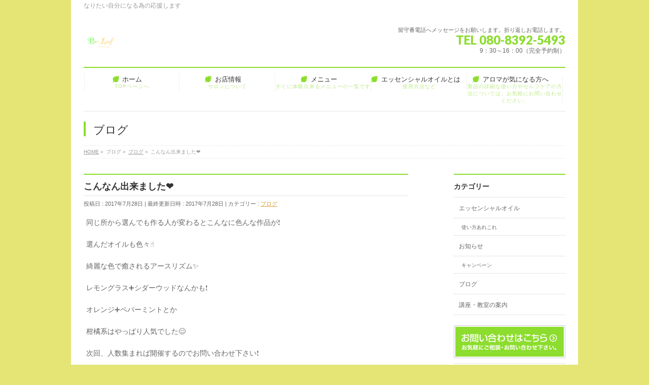

--- FILE ---
content_type: text/html; charset=UTF-8
request_url: https://be-leaf-oita.com/2017/07/28/%e3%81%93%e3%82%93%e3%81%aa%e3%82%93%e5%87%ba%e6%9d%a5%e3%81%be%e3%81%97%e3%81%9f%e2%9d%a4/
body_size: 22941
content:
<!DOCTYPE html>
<!--[if IE]>
<meta http-equiv="X-UA-Compatible" content="IE=Edge">
<![endif]-->
<html xmlns:fb="http://ogp.me/ns/fb#" dir="ltr" lang="ja" prefix="og: https://ogp.me/ns#">
<head>
<meta charset="UTF-8" />

<link rel="start" href="https://be-leaf-oita.com" title="HOME" />
<link rel="alternate" href="https://be-leaf-oita.com" hreflang="ja" />
<!-- BizVektor v -->

<meta id="viewport" name="viewport" content="width=device-width, initial-scale=1">
	<style>img:is([sizes="auto" i], [sizes^="auto," i]) { contain-intrinsic-size: 3000px 1500px }</style>
	
		<!-- All in One SEO 4.5.8 - aioseo.com -->
		<title>こんなん出来ました❤ - Be-Leaf 大分 ホームアロマサロン</title>
		<meta name="description" content="同じ所から選んでも作る人が変わるとこんなに色んな作品が❗ 選んだオイルも色々☝ 綺麗な色で癒されるアースリズム" />
		<meta name="robots" content="max-image-preview:large" />
		<link rel="canonical" href="https://be-leaf-oita.com/2017/07/28/%e3%81%93%e3%82%93%e3%81%aa%e3%82%93%e5%87%ba%e6%9d%a5%e3%81%be%e3%81%97%e3%81%9f%e2%9d%a4/" />
		<meta name="generator" content="All in One SEO (AIOSEO) 4.5.8" />
		<meta property="og:locale" content="ja_JP" />
		<meta property="og:site_name" content="Be-Leaf 大分　ホームアロマサロン - なりたい自分になる為の応援します" />
		<meta property="og:type" content="article" />
		<meta property="og:title" content="こんなん出来ました❤ - Be-Leaf 大分 ホームアロマサロン" />
		<meta property="og:description" content="同じ所から選んでも作る人が変わるとこんなに色んな作品が❗ 選んだオイルも色々☝ 綺麗な色で癒されるアースリズム" />
		<meta property="og:url" content="https://be-leaf-oita.com/2017/07/28/%e3%81%93%e3%82%93%e3%81%aa%e3%82%93%e5%87%ba%e6%9d%a5%e3%81%be%e3%81%97%e3%81%9f%e2%9d%a4/" />
		<meta property="article:published_time" content="2017-07-28T01:27:41+00:00" />
		<meta property="article:modified_time" content="2017-07-28T01:27:41+00:00" />
		<meta property="article:publisher" content="https://www.facebook.com/BeLeafoita" />
		<meta name="twitter:card" content="summary_large_image" />
		<meta name="twitter:title" content="こんなん出来ました❤ - Be-Leaf 大分 ホームアロマサロン" />
		<meta name="twitter:description" content="同じ所から選んでも作る人が変わるとこんなに色んな作品が❗ 選んだオイルも色々☝ 綺麗な色で癒されるアースリズム" />
		<script type="application/ld+json" class="aioseo-schema">
			{"@context":"https:\/\/schema.org","@graph":[{"@type":"BlogPosting","@id":"https:\/\/be-leaf-oita.com\/2017\/07\/28\/%e3%81%93%e3%82%93%e3%81%aa%e3%82%93%e5%87%ba%e6%9d%a5%e3%81%be%e3%81%97%e3%81%9f%e2%9d%a4\/#blogposting","name":"\u3053\u3093\u306a\u3093\u51fa\u6765\u307e\u3057\u305f\u2764 - Be-Leaf \u5927\u5206 \u30db\u30fc\u30e0\u30a2\u30ed\u30de\u30b5\u30ed\u30f3","headline":"\u3053\u3093\u306a\u3093\u51fa\u6765\u307e\u3057\u305f\u2764","author":{"@id":"https:\/\/be-leaf-oita.com\/author\/be-leaf-caoru\/#author"},"publisher":{"@id":"https:\/\/be-leaf-oita.com\/#organization"},"image":{"@type":"ImageObject","url":"https:\/\/i0.wp.com\/be-leaf-oita.com\/wp-content\/uploads\/2017\/07\/IMG_6058.jpg?fit=2048%2C1536&ssl=1","width":2048,"height":1536},"datePublished":"2017-07-28T10:27:41+09:00","dateModified":"2017-07-28T10:27:41+09:00","inLanguage":"ja","mainEntityOfPage":{"@id":"https:\/\/be-leaf-oita.com\/2017\/07\/28\/%e3%81%93%e3%82%93%e3%81%aa%e3%82%93%e5%87%ba%e6%9d%a5%e3%81%be%e3%81%97%e3%81%9f%e2%9d%a4\/#webpage"},"isPartOf":{"@id":"https:\/\/be-leaf-oita.com\/2017\/07\/28\/%e3%81%93%e3%82%93%e3%81%aa%e3%82%93%e5%87%ba%e6%9d%a5%e3%81%be%e3%81%97%e3%81%9f%e2%9d%a4\/#webpage"},"articleSection":"\u30d6\u30ed\u30b0, \uff11\uff10\uff10\uff05\u5929\u7136, Be-Leaf\u5927\u5206, doTERRA, \u30a2\u30ed\u30de, \u30a4\u30d9\u30f3\u30c8, \u30a8\u30c3\u30bb\u30f3\u30b7\u30e3\u30eb\u30aa\u30a4\u30eb, \u30ad\u30e3\u30f3\u30da\u30fc\u30f3, \u30af\u30e9\u30d5\u30c8, \u30af\u30e9\u30d5\u30c8\u6559\u5ba4, \u30c9\u30c6\u30e9, \u30d3\u30fc\u30ea\u30fc\u30d5, \u30db\u30fc\u30e0\u30a2\u30ed\u30de\u30b5\u30ed\u30f3, \u5b50\u9023\u308c, \u5b89\u3044, \u5b89\u5168, \u5b89\u5fc3, \u6700\u9ad8\u54c1\u8cea, \u690d\u7269\u7cfb\u7dcf\u5408\u30df\u30cd\u30e9\u30eb"},{"@type":"BreadcrumbList","@id":"https:\/\/be-leaf-oita.com\/2017\/07\/28\/%e3%81%93%e3%82%93%e3%81%aa%e3%82%93%e5%87%ba%e6%9d%a5%e3%81%be%e3%81%97%e3%81%9f%e2%9d%a4\/#breadcrumblist","itemListElement":[{"@type":"ListItem","@id":"https:\/\/be-leaf-oita.com\/#listItem","position":1,"name":"\u5bb6","item":"https:\/\/be-leaf-oita.com\/","nextItem":"https:\/\/be-leaf-oita.com\/2017\/#listItem"},{"@type":"ListItem","@id":"https:\/\/be-leaf-oita.com\/2017\/#listItem","position":2,"name":"2017","item":"https:\/\/be-leaf-oita.com\/2017\/","nextItem":"https:\/\/be-leaf-oita.com\/2017\/07\/#listItem","previousItem":"https:\/\/be-leaf-oita.com\/#listItem"},{"@type":"ListItem","@id":"https:\/\/be-leaf-oita.com\/2017\/07\/#listItem","position":3,"name":"July","item":"https:\/\/be-leaf-oita.com\/2017\/07\/","nextItem":"https:\/\/be-leaf-oita.com\/2017\/07\/28\/#listItem","previousItem":"https:\/\/be-leaf-oita.com\/2017\/#listItem"},{"@type":"ListItem","@id":"https:\/\/be-leaf-oita.com\/2017\/07\/28\/#listItem","position":4,"name":"28","item":"https:\/\/be-leaf-oita.com\/2017\/07\/28\/","nextItem":"https:\/\/be-leaf-oita.com\/2017\/07\/28\/%e3%81%93%e3%82%93%e3%81%aa%e3%82%93%e5%87%ba%e6%9d%a5%e3%81%be%e3%81%97%e3%81%9f%e2%9d%a4\/#listItem","previousItem":"https:\/\/be-leaf-oita.com\/2017\/07\/#listItem"},{"@type":"ListItem","@id":"https:\/\/be-leaf-oita.com\/2017\/07\/28\/%e3%81%93%e3%82%93%e3%81%aa%e3%82%93%e5%87%ba%e6%9d%a5%e3%81%be%e3%81%97%e3%81%9f%e2%9d%a4\/#listItem","position":5,"name":"\u3053\u3093\u306a\u3093\u51fa\u6765\u307e\u3057\u305f\u2764","previousItem":"https:\/\/be-leaf-oita.com\/2017\/07\/28\/#listItem"}]},{"@type":"Organization","@id":"https:\/\/be-leaf-oita.com\/#organization","name":"Be-Leaf \u5927\u5206\u3000\u30db\u30fc\u30e0\u30a2\u30ed\u30de\u30b5\u30ed\u30f3","url":"https:\/\/be-leaf-oita.com\/","logo":{"@type":"ImageObject","url":"https:\/\/i2.wp.com\/be-leaf-oita.com\/wp-content\/uploads\/2024\/03\/images.jpg?fit=225%2C225&ssl=1","@id":"https:\/\/be-leaf-oita.com\/2017\/07\/28\/%e3%81%93%e3%82%93%e3%81%aa%e3%82%93%e5%87%ba%e6%9d%a5%e3%81%be%e3%81%97%e3%81%9f%e2%9d%a4\/#organizationLogo","width":225,"height":225},"image":{"@id":"https:\/\/be-leaf-oita.com\/#organizationLogo"},"sameAs":["https:\/\/www.facebook.com\/BeLeafoita","https:\/\/instagram.com\/beleafoitaaroma"],"contactPoint":{"@type":"ContactPoint","telephone":"+818083925493","contactType":"Reservations"}},{"@type":"Person","@id":"https:\/\/be-leaf-oita.com\/author\/be-leaf-caoru\/#author","url":"https:\/\/be-leaf-oita.com\/author\/be-leaf-caoru\/","name":"Be-Leaf-caoru","image":{"@type":"ImageObject","@id":"https:\/\/be-leaf-oita.com\/2017\/07\/28\/%e3%81%93%e3%82%93%e3%81%aa%e3%82%93%e5%87%ba%e6%9d%a5%e3%81%be%e3%81%97%e3%81%9f%e2%9d%a4\/#authorImage","url":"https:\/\/secure.gravatar.com\/avatar\/969da6ad7d85c6278f4c40912514886d?s=96&d=mm&r=g","width":96,"height":96,"caption":"Be-Leaf-caoru"}},{"@type":"WebPage","@id":"https:\/\/be-leaf-oita.com\/2017\/07\/28\/%e3%81%93%e3%82%93%e3%81%aa%e3%82%93%e5%87%ba%e6%9d%a5%e3%81%be%e3%81%97%e3%81%9f%e2%9d%a4\/#webpage","url":"https:\/\/be-leaf-oita.com\/2017\/07\/28\/%e3%81%93%e3%82%93%e3%81%aa%e3%82%93%e5%87%ba%e6%9d%a5%e3%81%be%e3%81%97%e3%81%9f%e2%9d%a4\/","name":"\u3053\u3093\u306a\u3093\u51fa\u6765\u307e\u3057\u305f\u2764 - Be-Leaf \u5927\u5206 \u30db\u30fc\u30e0\u30a2\u30ed\u30de\u30b5\u30ed\u30f3","description":"\u540c\u3058\u6240\u304b\u3089\u9078\u3093\u3067\u3082\u4f5c\u308b\u4eba\u304c\u5909\u308f\u308b\u3068\u3053\u3093\u306a\u306b\u8272\u3093\u306a\u4f5c\u54c1\u304c\u2757 \u9078\u3093\u3060\u30aa\u30a4\u30eb\u3082\u8272\u3005\u261d \u7dba\u9e97\u306a\u8272\u3067\u7652\u3055\u308c\u308b\u30a2\u30fc\u30b9\u30ea\u30ba\u30e0","inLanguage":"ja","isPartOf":{"@id":"https:\/\/be-leaf-oita.com\/#website"},"breadcrumb":{"@id":"https:\/\/be-leaf-oita.com\/2017\/07\/28\/%e3%81%93%e3%82%93%e3%81%aa%e3%82%93%e5%87%ba%e6%9d%a5%e3%81%be%e3%81%97%e3%81%9f%e2%9d%a4\/#breadcrumblist"},"author":{"@id":"https:\/\/be-leaf-oita.com\/author\/be-leaf-caoru\/#author"},"creator":{"@id":"https:\/\/be-leaf-oita.com\/author\/be-leaf-caoru\/#author"},"image":{"@type":"ImageObject","url":"https:\/\/i0.wp.com\/be-leaf-oita.com\/wp-content\/uploads\/2017\/07\/IMG_6058.jpg?fit=2048%2C1536&ssl=1","@id":"https:\/\/be-leaf-oita.com\/2017\/07\/28\/%e3%81%93%e3%82%93%e3%81%aa%e3%82%93%e5%87%ba%e6%9d%a5%e3%81%be%e3%81%97%e3%81%9f%e2%9d%a4\/#mainImage","width":2048,"height":1536},"primaryImageOfPage":{"@id":"https:\/\/be-leaf-oita.com\/2017\/07\/28\/%e3%81%93%e3%82%93%e3%81%aa%e3%82%93%e5%87%ba%e6%9d%a5%e3%81%be%e3%81%97%e3%81%9f%e2%9d%a4\/#mainImage"},"datePublished":"2017-07-28T10:27:41+09:00","dateModified":"2017-07-28T10:27:41+09:00"},{"@type":"WebSite","@id":"https:\/\/be-leaf-oita.com\/#website","url":"https:\/\/be-leaf-oita.com\/","name":"Be-Leaf \u5927\u5206\u3000\u30db\u30fc\u30e0\u30a2\u30ed\u30de\u30b5\u30ed\u30f3","description":"\u306a\u308a\u305f\u3044\u81ea\u5206\u306b\u306a\u308b\u70ba\u306e\u5fdc\u63f4\u3057\u307e\u3059","inLanguage":"ja","publisher":{"@id":"https:\/\/be-leaf-oita.com\/#organization"}}]}
		</script>
		<!-- All in One SEO -->

<link rel='dns-prefetch' href='//secure.gravatar.com' />
<link rel='dns-prefetch' href='//html5shiv.googlecode.com' />
<link rel='dns-prefetch' href='//maxcdn.bootstrapcdn.com' />
<link rel='dns-prefetch' href='//fonts.googleapis.com' />
<link rel="alternate" type="application/rss+xml" title="Be-Leaf 大分　ホームアロマサロン &raquo; フィード" href="https://be-leaf-oita.com/feed/" />
<link rel="alternate" type="application/rss+xml" title="Be-Leaf 大分　ホームアロマサロン &raquo; コメントフィード" href="https://be-leaf-oita.com/comments/feed/" />
<link rel="alternate" type="application/rss+xml" title="Be-Leaf 大分　ホームアロマサロン &raquo; こんなん出来ました❤ のコメントのフィード" href="https://be-leaf-oita.com/2017/07/28/%e3%81%93%e3%82%93%e3%81%aa%e3%82%93%e5%87%ba%e6%9d%a5%e3%81%be%e3%81%97%e3%81%9f%e2%9d%a4/feed/" />
<meta name="description" content="同じ所から選んでも作る人が変わるとこんなに色んな作品が❗選んだオイルも色々☝綺麗な色で癒されるアースリズム✨レモングラス➕シダーウッドなんかも❗オレンジ➕ペパーミントとか柑橘系はやっぱり人気でした😊次回、人数集まれば開催するのでお問い合わせ下さい❗" />
		<!-- This site uses the Google Analytics by MonsterInsights plugin v9.11.1 - Using Analytics tracking - https://www.monsterinsights.com/ -->
							<script src="//www.googletagmanager.com/gtag/js?id=G-C8QTBBYN5V"  data-cfasync="false" data-wpfc-render="false" type="text/javascript" async></script>
			<script data-cfasync="false" data-wpfc-render="false" type="text/javascript">
				var mi_version = '9.11.1';
				var mi_track_user = true;
				var mi_no_track_reason = '';
								var MonsterInsightsDefaultLocations = {"page_location":"https:\/\/be-leaf-oita.com\/2017\/07\/28\/%e3%81%93%e3%82%93%e3%81%aa%e3%82%93%e5%87%ba%e6%9d%a5%e3%81%be%e3%81%97%e3%81%9f%e2%9d%a4\/"};
								if ( typeof MonsterInsightsPrivacyGuardFilter === 'function' ) {
					var MonsterInsightsLocations = (typeof MonsterInsightsExcludeQuery === 'object') ? MonsterInsightsPrivacyGuardFilter( MonsterInsightsExcludeQuery ) : MonsterInsightsPrivacyGuardFilter( MonsterInsightsDefaultLocations );
				} else {
					var MonsterInsightsLocations = (typeof MonsterInsightsExcludeQuery === 'object') ? MonsterInsightsExcludeQuery : MonsterInsightsDefaultLocations;
				}

								var disableStrs = [
										'ga-disable-G-C8QTBBYN5V',
									];

				/* Function to detect opted out users */
				function __gtagTrackerIsOptedOut() {
					for (var index = 0; index < disableStrs.length; index++) {
						if (document.cookie.indexOf(disableStrs[index] + '=true') > -1) {
							return true;
						}
					}

					return false;
				}

				/* Disable tracking if the opt-out cookie exists. */
				if (__gtagTrackerIsOptedOut()) {
					for (var index = 0; index < disableStrs.length; index++) {
						window[disableStrs[index]] = true;
					}
				}

				/* Opt-out function */
				function __gtagTrackerOptout() {
					for (var index = 0; index < disableStrs.length; index++) {
						document.cookie = disableStrs[index] + '=true; expires=Thu, 31 Dec 2099 23:59:59 UTC; path=/';
						window[disableStrs[index]] = true;
					}
				}

				if ('undefined' === typeof gaOptout) {
					function gaOptout() {
						__gtagTrackerOptout();
					}
				}
								window.dataLayer = window.dataLayer || [];

				window.MonsterInsightsDualTracker = {
					helpers: {},
					trackers: {},
				};
				if (mi_track_user) {
					function __gtagDataLayer() {
						dataLayer.push(arguments);
					}

					function __gtagTracker(type, name, parameters) {
						if (!parameters) {
							parameters = {};
						}

						if (parameters.send_to) {
							__gtagDataLayer.apply(null, arguments);
							return;
						}

						if (type === 'event') {
														parameters.send_to = monsterinsights_frontend.v4_id;
							var hookName = name;
							if (typeof parameters['event_category'] !== 'undefined') {
								hookName = parameters['event_category'] + ':' + name;
							}

							if (typeof MonsterInsightsDualTracker.trackers[hookName] !== 'undefined') {
								MonsterInsightsDualTracker.trackers[hookName](parameters);
							} else {
								__gtagDataLayer('event', name, parameters);
							}
							
						} else {
							__gtagDataLayer.apply(null, arguments);
						}
					}

					__gtagTracker('js', new Date());
					__gtagTracker('set', {
						'developer_id.dZGIzZG': true,
											});
					if ( MonsterInsightsLocations.page_location ) {
						__gtagTracker('set', MonsterInsightsLocations);
					}
										__gtagTracker('config', 'G-C8QTBBYN5V', {"forceSSL":"true","link_attribution":"true"} );
										window.gtag = __gtagTracker;										(function () {
						/* https://developers.google.com/analytics/devguides/collection/analyticsjs/ */
						/* ga and __gaTracker compatibility shim. */
						var noopfn = function () {
							return null;
						};
						var newtracker = function () {
							return new Tracker();
						};
						var Tracker = function () {
							return null;
						};
						var p = Tracker.prototype;
						p.get = noopfn;
						p.set = noopfn;
						p.send = function () {
							var args = Array.prototype.slice.call(arguments);
							args.unshift('send');
							__gaTracker.apply(null, args);
						};
						var __gaTracker = function () {
							var len = arguments.length;
							if (len === 0) {
								return;
							}
							var f = arguments[len - 1];
							if (typeof f !== 'object' || f === null || typeof f.hitCallback !== 'function') {
								if ('send' === arguments[0]) {
									var hitConverted, hitObject = false, action;
									if ('event' === arguments[1]) {
										if ('undefined' !== typeof arguments[3]) {
											hitObject = {
												'eventAction': arguments[3],
												'eventCategory': arguments[2],
												'eventLabel': arguments[4],
												'value': arguments[5] ? arguments[5] : 1,
											}
										}
									}
									if ('pageview' === arguments[1]) {
										if ('undefined' !== typeof arguments[2]) {
											hitObject = {
												'eventAction': 'page_view',
												'page_path': arguments[2],
											}
										}
									}
									if (typeof arguments[2] === 'object') {
										hitObject = arguments[2];
									}
									if (typeof arguments[5] === 'object') {
										Object.assign(hitObject, arguments[5]);
									}
									if ('undefined' !== typeof arguments[1].hitType) {
										hitObject = arguments[1];
										if ('pageview' === hitObject.hitType) {
											hitObject.eventAction = 'page_view';
										}
									}
									if (hitObject) {
										action = 'timing' === arguments[1].hitType ? 'timing_complete' : hitObject.eventAction;
										hitConverted = mapArgs(hitObject);
										__gtagTracker('event', action, hitConverted);
									}
								}
								return;
							}

							function mapArgs(args) {
								var arg, hit = {};
								var gaMap = {
									'eventCategory': 'event_category',
									'eventAction': 'event_action',
									'eventLabel': 'event_label',
									'eventValue': 'event_value',
									'nonInteraction': 'non_interaction',
									'timingCategory': 'event_category',
									'timingVar': 'name',
									'timingValue': 'value',
									'timingLabel': 'event_label',
									'page': 'page_path',
									'location': 'page_location',
									'title': 'page_title',
									'referrer' : 'page_referrer',
								};
								for (arg in args) {
																		if (!(!args.hasOwnProperty(arg) || !gaMap.hasOwnProperty(arg))) {
										hit[gaMap[arg]] = args[arg];
									} else {
										hit[arg] = args[arg];
									}
								}
								return hit;
							}

							try {
								f.hitCallback();
							} catch (ex) {
							}
						};
						__gaTracker.create = newtracker;
						__gaTracker.getByName = newtracker;
						__gaTracker.getAll = function () {
							return [];
						};
						__gaTracker.remove = noopfn;
						__gaTracker.loaded = true;
						window['__gaTracker'] = __gaTracker;
					})();
									} else {
										console.log("");
					(function () {
						function __gtagTracker() {
							return null;
						}

						window['__gtagTracker'] = __gtagTracker;
						window['gtag'] = __gtagTracker;
					})();
									}
			</script>
							<!-- / Google Analytics by MonsterInsights -->
		<script type="text/javascript">
/* <![CDATA[ */
window._wpemojiSettings = {"baseUrl":"https:\/\/s.w.org\/images\/core\/emoji\/15.0.3\/72x72\/","ext":".png","svgUrl":"https:\/\/s.w.org\/images\/core\/emoji\/15.0.3\/svg\/","svgExt":".svg","source":{"concatemoji":"https:\/\/be-leaf-oita.com\/wp-includes\/js\/wp-emoji-release.min.js?ver=6.7.4"}};
/*! This file is auto-generated */
!function(i,n){var o,s,e;function c(e){try{var t={supportTests:e,timestamp:(new Date).valueOf()};sessionStorage.setItem(o,JSON.stringify(t))}catch(e){}}function p(e,t,n){e.clearRect(0,0,e.canvas.width,e.canvas.height),e.fillText(t,0,0);var t=new Uint32Array(e.getImageData(0,0,e.canvas.width,e.canvas.height).data),r=(e.clearRect(0,0,e.canvas.width,e.canvas.height),e.fillText(n,0,0),new Uint32Array(e.getImageData(0,0,e.canvas.width,e.canvas.height).data));return t.every(function(e,t){return e===r[t]})}function u(e,t,n){switch(t){case"flag":return n(e,"\ud83c\udff3\ufe0f\u200d\u26a7\ufe0f","\ud83c\udff3\ufe0f\u200b\u26a7\ufe0f")?!1:!n(e,"\ud83c\uddfa\ud83c\uddf3","\ud83c\uddfa\u200b\ud83c\uddf3")&&!n(e,"\ud83c\udff4\udb40\udc67\udb40\udc62\udb40\udc65\udb40\udc6e\udb40\udc67\udb40\udc7f","\ud83c\udff4\u200b\udb40\udc67\u200b\udb40\udc62\u200b\udb40\udc65\u200b\udb40\udc6e\u200b\udb40\udc67\u200b\udb40\udc7f");case"emoji":return!n(e,"\ud83d\udc26\u200d\u2b1b","\ud83d\udc26\u200b\u2b1b")}return!1}function f(e,t,n){var r="undefined"!=typeof WorkerGlobalScope&&self instanceof WorkerGlobalScope?new OffscreenCanvas(300,150):i.createElement("canvas"),a=r.getContext("2d",{willReadFrequently:!0}),o=(a.textBaseline="top",a.font="600 32px Arial",{});return e.forEach(function(e){o[e]=t(a,e,n)}),o}function t(e){var t=i.createElement("script");t.src=e,t.defer=!0,i.head.appendChild(t)}"undefined"!=typeof Promise&&(o="wpEmojiSettingsSupports",s=["flag","emoji"],n.supports={everything:!0,everythingExceptFlag:!0},e=new Promise(function(e){i.addEventListener("DOMContentLoaded",e,{once:!0})}),new Promise(function(t){var n=function(){try{var e=JSON.parse(sessionStorage.getItem(o));if("object"==typeof e&&"number"==typeof e.timestamp&&(new Date).valueOf()<e.timestamp+604800&&"object"==typeof e.supportTests)return e.supportTests}catch(e){}return null}();if(!n){if("undefined"!=typeof Worker&&"undefined"!=typeof OffscreenCanvas&&"undefined"!=typeof URL&&URL.createObjectURL&&"undefined"!=typeof Blob)try{var e="postMessage("+f.toString()+"("+[JSON.stringify(s),u.toString(),p.toString()].join(",")+"));",r=new Blob([e],{type:"text/javascript"}),a=new Worker(URL.createObjectURL(r),{name:"wpTestEmojiSupports"});return void(a.onmessage=function(e){c(n=e.data),a.terminate(),t(n)})}catch(e){}c(n=f(s,u,p))}t(n)}).then(function(e){for(var t in e)n.supports[t]=e[t],n.supports.everything=n.supports.everything&&n.supports[t],"flag"!==t&&(n.supports.everythingExceptFlag=n.supports.everythingExceptFlag&&n.supports[t]);n.supports.everythingExceptFlag=n.supports.everythingExceptFlag&&!n.supports.flag,n.DOMReady=!1,n.readyCallback=function(){n.DOMReady=!0}}).then(function(){return e}).then(function(){var e;n.supports.everything||(n.readyCallback(),(e=n.source||{}).concatemoji?t(e.concatemoji):e.wpemoji&&e.twemoji&&(t(e.twemoji),t(e.wpemoji)))}))}((window,document),window._wpemojiSettings);
/* ]]> */
</script>
<link rel='stylesheet' id='sbr_styles-css' href='https://be-leaf-oita.com/wp-content/plugins/reviews-feed/assets/css/sbr-styles.css?ver=1.1.1' type='text/css' media='all' />
<link rel='stylesheet' id='sbi_styles-css' href='https://be-leaf-oita.com/wp-content/plugins/instagram-feed/css/sbi-styles.min.css?ver=6.10.0' type='text/css' media='all' />
<style id='wp-emoji-styles-inline-css' type='text/css'>

	img.wp-smiley, img.emoji {
		display: inline !important;
		border: none !important;
		box-shadow: none !important;
		height: 1em !important;
		width: 1em !important;
		margin: 0 0.07em !important;
		vertical-align: -0.1em !important;
		background: none !important;
		padding: 0 !important;
	}
</style>
<link rel='stylesheet' id='wp-block-library-css' href='https://be-leaf-oita.com/wp-includes/css/dist/block-library/style.min.css?ver=6.7.4' type='text/css' media='all' />
<style id='wp-block-library-inline-css' type='text/css'>
.has-text-align-justify{text-align:justify;}
</style>
<style id='classic-theme-styles-inline-css' type='text/css'>
/*! This file is auto-generated */
.wp-block-button__link{color:#fff;background-color:#32373c;border-radius:9999px;box-shadow:none;text-decoration:none;padding:calc(.667em + 2px) calc(1.333em + 2px);font-size:1.125em}.wp-block-file__button{background:#32373c;color:#fff;text-decoration:none}
</style>
<style id='global-styles-inline-css' type='text/css'>
:root{--wp--preset--aspect-ratio--square: 1;--wp--preset--aspect-ratio--4-3: 4/3;--wp--preset--aspect-ratio--3-4: 3/4;--wp--preset--aspect-ratio--3-2: 3/2;--wp--preset--aspect-ratio--2-3: 2/3;--wp--preset--aspect-ratio--16-9: 16/9;--wp--preset--aspect-ratio--9-16: 9/16;--wp--preset--color--black: #000000;--wp--preset--color--cyan-bluish-gray: #abb8c3;--wp--preset--color--white: #ffffff;--wp--preset--color--pale-pink: #f78da7;--wp--preset--color--vivid-red: #cf2e2e;--wp--preset--color--luminous-vivid-orange: #ff6900;--wp--preset--color--luminous-vivid-amber: #fcb900;--wp--preset--color--light-green-cyan: #7bdcb5;--wp--preset--color--vivid-green-cyan: #00d084;--wp--preset--color--pale-cyan-blue: #8ed1fc;--wp--preset--color--vivid-cyan-blue: #0693e3;--wp--preset--color--vivid-purple: #9b51e0;--wp--preset--gradient--vivid-cyan-blue-to-vivid-purple: linear-gradient(135deg,rgba(6,147,227,1) 0%,rgb(155,81,224) 100%);--wp--preset--gradient--light-green-cyan-to-vivid-green-cyan: linear-gradient(135deg,rgb(122,220,180) 0%,rgb(0,208,130) 100%);--wp--preset--gradient--luminous-vivid-amber-to-luminous-vivid-orange: linear-gradient(135deg,rgba(252,185,0,1) 0%,rgba(255,105,0,1) 100%);--wp--preset--gradient--luminous-vivid-orange-to-vivid-red: linear-gradient(135deg,rgba(255,105,0,1) 0%,rgb(207,46,46) 100%);--wp--preset--gradient--very-light-gray-to-cyan-bluish-gray: linear-gradient(135deg,rgb(238,238,238) 0%,rgb(169,184,195) 100%);--wp--preset--gradient--cool-to-warm-spectrum: linear-gradient(135deg,rgb(74,234,220) 0%,rgb(151,120,209) 20%,rgb(207,42,186) 40%,rgb(238,44,130) 60%,rgb(251,105,98) 80%,rgb(254,248,76) 100%);--wp--preset--gradient--blush-light-purple: linear-gradient(135deg,rgb(255,206,236) 0%,rgb(152,150,240) 100%);--wp--preset--gradient--blush-bordeaux: linear-gradient(135deg,rgb(254,205,165) 0%,rgb(254,45,45) 50%,rgb(107,0,62) 100%);--wp--preset--gradient--luminous-dusk: linear-gradient(135deg,rgb(255,203,112) 0%,rgb(199,81,192) 50%,rgb(65,88,208) 100%);--wp--preset--gradient--pale-ocean: linear-gradient(135deg,rgb(255,245,203) 0%,rgb(182,227,212) 50%,rgb(51,167,181) 100%);--wp--preset--gradient--electric-grass: linear-gradient(135deg,rgb(202,248,128) 0%,rgb(113,206,126) 100%);--wp--preset--gradient--midnight: linear-gradient(135deg,rgb(2,3,129) 0%,rgb(40,116,252) 100%);--wp--preset--font-size--small: 13px;--wp--preset--font-size--medium: 20px;--wp--preset--font-size--large: 36px;--wp--preset--font-size--x-large: 42px;--wp--preset--spacing--20: 0.44rem;--wp--preset--spacing--30: 0.67rem;--wp--preset--spacing--40: 1rem;--wp--preset--spacing--50: 1.5rem;--wp--preset--spacing--60: 2.25rem;--wp--preset--spacing--70: 3.38rem;--wp--preset--spacing--80: 5.06rem;--wp--preset--shadow--natural: 6px 6px 9px rgba(0, 0, 0, 0.2);--wp--preset--shadow--deep: 12px 12px 50px rgba(0, 0, 0, 0.4);--wp--preset--shadow--sharp: 6px 6px 0px rgba(0, 0, 0, 0.2);--wp--preset--shadow--outlined: 6px 6px 0px -3px rgba(255, 255, 255, 1), 6px 6px rgba(0, 0, 0, 1);--wp--preset--shadow--crisp: 6px 6px 0px rgba(0, 0, 0, 1);}:where(.is-layout-flex){gap: 0.5em;}:where(.is-layout-grid){gap: 0.5em;}body .is-layout-flex{display: flex;}.is-layout-flex{flex-wrap: wrap;align-items: center;}.is-layout-flex > :is(*, div){margin: 0;}body .is-layout-grid{display: grid;}.is-layout-grid > :is(*, div){margin: 0;}:where(.wp-block-columns.is-layout-flex){gap: 2em;}:where(.wp-block-columns.is-layout-grid){gap: 2em;}:where(.wp-block-post-template.is-layout-flex){gap: 1.25em;}:where(.wp-block-post-template.is-layout-grid){gap: 1.25em;}.has-black-color{color: var(--wp--preset--color--black) !important;}.has-cyan-bluish-gray-color{color: var(--wp--preset--color--cyan-bluish-gray) !important;}.has-white-color{color: var(--wp--preset--color--white) !important;}.has-pale-pink-color{color: var(--wp--preset--color--pale-pink) !important;}.has-vivid-red-color{color: var(--wp--preset--color--vivid-red) !important;}.has-luminous-vivid-orange-color{color: var(--wp--preset--color--luminous-vivid-orange) !important;}.has-luminous-vivid-amber-color{color: var(--wp--preset--color--luminous-vivid-amber) !important;}.has-light-green-cyan-color{color: var(--wp--preset--color--light-green-cyan) !important;}.has-vivid-green-cyan-color{color: var(--wp--preset--color--vivid-green-cyan) !important;}.has-pale-cyan-blue-color{color: var(--wp--preset--color--pale-cyan-blue) !important;}.has-vivid-cyan-blue-color{color: var(--wp--preset--color--vivid-cyan-blue) !important;}.has-vivid-purple-color{color: var(--wp--preset--color--vivid-purple) !important;}.has-black-background-color{background-color: var(--wp--preset--color--black) !important;}.has-cyan-bluish-gray-background-color{background-color: var(--wp--preset--color--cyan-bluish-gray) !important;}.has-white-background-color{background-color: var(--wp--preset--color--white) !important;}.has-pale-pink-background-color{background-color: var(--wp--preset--color--pale-pink) !important;}.has-vivid-red-background-color{background-color: var(--wp--preset--color--vivid-red) !important;}.has-luminous-vivid-orange-background-color{background-color: var(--wp--preset--color--luminous-vivid-orange) !important;}.has-luminous-vivid-amber-background-color{background-color: var(--wp--preset--color--luminous-vivid-amber) !important;}.has-light-green-cyan-background-color{background-color: var(--wp--preset--color--light-green-cyan) !important;}.has-vivid-green-cyan-background-color{background-color: var(--wp--preset--color--vivid-green-cyan) !important;}.has-pale-cyan-blue-background-color{background-color: var(--wp--preset--color--pale-cyan-blue) !important;}.has-vivid-cyan-blue-background-color{background-color: var(--wp--preset--color--vivid-cyan-blue) !important;}.has-vivid-purple-background-color{background-color: var(--wp--preset--color--vivid-purple) !important;}.has-black-border-color{border-color: var(--wp--preset--color--black) !important;}.has-cyan-bluish-gray-border-color{border-color: var(--wp--preset--color--cyan-bluish-gray) !important;}.has-white-border-color{border-color: var(--wp--preset--color--white) !important;}.has-pale-pink-border-color{border-color: var(--wp--preset--color--pale-pink) !important;}.has-vivid-red-border-color{border-color: var(--wp--preset--color--vivid-red) !important;}.has-luminous-vivid-orange-border-color{border-color: var(--wp--preset--color--luminous-vivid-orange) !important;}.has-luminous-vivid-amber-border-color{border-color: var(--wp--preset--color--luminous-vivid-amber) !important;}.has-light-green-cyan-border-color{border-color: var(--wp--preset--color--light-green-cyan) !important;}.has-vivid-green-cyan-border-color{border-color: var(--wp--preset--color--vivid-green-cyan) !important;}.has-pale-cyan-blue-border-color{border-color: var(--wp--preset--color--pale-cyan-blue) !important;}.has-vivid-cyan-blue-border-color{border-color: var(--wp--preset--color--vivid-cyan-blue) !important;}.has-vivid-purple-border-color{border-color: var(--wp--preset--color--vivid-purple) !important;}.has-vivid-cyan-blue-to-vivid-purple-gradient-background{background: var(--wp--preset--gradient--vivid-cyan-blue-to-vivid-purple) !important;}.has-light-green-cyan-to-vivid-green-cyan-gradient-background{background: var(--wp--preset--gradient--light-green-cyan-to-vivid-green-cyan) !important;}.has-luminous-vivid-amber-to-luminous-vivid-orange-gradient-background{background: var(--wp--preset--gradient--luminous-vivid-amber-to-luminous-vivid-orange) !important;}.has-luminous-vivid-orange-to-vivid-red-gradient-background{background: var(--wp--preset--gradient--luminous-vivid-orange-to-vivid-red) !important;}.has-very-light-gray-to-cyan-bluish-gray-gradient-background{background: var(--wp--preset--gradient--very-light-gray-to-cyan-bluish-gray) !important;}.has-cool-to-warm-spectrum-gradient-background{background: var(--wp--preset--gradient--cool-to-warm-spectrum) !important;}.has-blush-light-purple-gradient-background{background: var(--wp--preset--gradient--blush-light-purple) !important;}.has-blush-bordeaux-gradient-background{background: var(--wp--preset--gradient--blush-bordeaux) !important;}.has-luminous-dusk-gradient-background{background: var(--wp--preset--gradient--luminous-dusk) !important;}.has-pale-ocean-gradient-background{background: var(--wp--preset--gradient--pale-ocean) !important;}.has-electric-grass-gradient-background{background: var(--wp--preset--gradient--electric-grass) !important;}.has-midnight-gradient-background{background: var(--wp--preset--gradient--midnight) !important;}.has-small-font-size{font-size: var(--wp--preset--font-size--small) !important;}.has-medium-font-size{font-size: var(--wp--preset--font-size--medium) !important;}.has-large-font-size{font-size: var(--wp--preset--font-size--large) !important;}.has-x-large-font-size{font-size: var(--wp--preset--font-size--x-large) !important;}
:where(.wp-block-post-template.is-layout-flex){gap: 1.25em;}:where(.wp-block-post-template.is-layout-grid){gap: 1.25em;}
:where(.wp-block-columns.is-layout-flex){gap: 2em;}:where(.wp-block-columns.is-layout-grid){gap: 2em;}
:root :where(.wp-block-pullquote){font-size: 1.5em;line-height: 1.6;}
</style>
<link rel='stylesheet' id='contact-form-7-css' href='https://be-leaf-oita.com/wp-content/plugins/contact-form-7/includes/css/styles.css?ver=4.8' type='text/css' media='all' />
<link rel='stylesheet' id='ctf_styles-css' href='https://be-leaf-oita.com/wp-content/plugins/custom-twitter-feeds/css/ctf-styles.min.css?ver=2.2.2' type='text/css' media='all' />
<link rel='stylesheet' id='dashicons-css' href='https://be-leaf-oita.com/wp-includes/css/dashicons.min.css?ver=6.7.4' type='text/css' media='all' />
<link rel='stylesheet' id='my-calendar-reset-css' href='https://be-leaf-oita.com/wp-content/plugins/my-calendar/css/reset.css?ver=6.7.4' type='text/css' media='all' />
<link rel='stylesheet' id='my-calendar-style-css' href='https://be-leaf-oita.com/wp-content/plugins/my-calendar/styles/inherit.css?ver=6.7.4' type='text/css' media='all' />
<link rel='stylesheet' id='Biz_Vektor_common_style-css' href='https://be-leaf-oita.com/wp-content/themes/biz-vektor/css/bizvektor_common_min.css?ver=20141106' type='text/css' media='all' />
<link rel='stylesheet' id='Biz_Vektor_Design_style-css' href='https://be-leaf-oita.com/wp-content/plugins/biz-vektor-neat/css/neat.css?ver=6.7.4' type='text/css' media='all' />
<link rel='stylesheet' id='Biz_Vektor_plugin_sns_style-css' href='https://be-leaf-oita.com/wp-content/themes/biz-vektor/plugins/sns/style_bizvektor_sns.css?ver=6.7.4' type='text/css' media='all' />
<link rel='stylesheet' id='Biz_Vektor_add_font_awesome-css' href='//maxcdn.bootstrapcdn.com/font-awesome/4.3.0/css/font-awesome.min.css?ver=6.7.4' type='text/css' media='all' />
<link rel='stylesheet' id='Biz_Vektor_add_web_fonts-css' href='//fonts.googleapis.com/css?family=Droid+Sans%3A700%7CLato%3A900%7CAnton&#038;ver=6.7.4' type='text/css' media='all' />
<link rel='stylesheet' id='cff-css' href='https://be-leaf-oita.com/wp-content/plugins/custom-facebook-feed/assets/css/cff-style.min.css?ver=4.2.2' type='text/css' media='all' />
<link rel='stylesheet' id='sb-font-awesome-css' href='https://maxcdn.bootstrapcdn.com/font-awesome/4.7.0/css/font-awesome.min.css?ver=6.7.4' type='text/css' media='all' />
<link rel='stylesheet' id='amazonjs-css' href='https://be-leaf-oita.com/wp-content/plugins/amazonjs/css/amazonjs.css?ver=0.8' type='text/css' media='all' />
<link rel='stylesheet' id='social-logos-css' href='https://be-leaf-oita.com/wp-content/plugins/jetpack/_inc/social-logos/social-logos.min.css?ver=8.6.4' type='text/css' media='all' />
<link rel='stylesheet' id='jetpack_css-css' href='https://be-leaf-oita.com/wp-content/plugins/jetpack/css/jetpack.css?ver=8.6.4' type='text/css' media='all' />
<script type="text/javascript" src="https://be-leaf-oita.com/wp-includes/js/jquery/jquery.min.js?ver=3.7.1" id="jquery-core-js"></script>
<script type="text/javascript" src="https://be-leaf-oita.com/wp-includes/js/jquery/jquery-migrate.min.js?ver=3.4.1" id="jquery-migrate-js"></script>
<script type="text/javascript" id="jetpack_related-posts-js-extra">
/* <![CDATA[ */
var related_posts_js_options = {"post_heading":"h4"};
/* ]]> */
</script>
<script type="text/javascript" src="https://be-leaf-oita.com/wp-content/plugins/jetpack/_inc/build/related-posts/related-posts.min.js?ver=20191011" id="jetpack_related-posts-js"></script>
<script type="text/javascript" src="https://be-leaf-oita.com/wp-content/plugins/google-analytics-for-wordpress/assets/js/frontend-gtag.min.js?ver=9.11.1" id="monsterinsights-frontend-script-js" async="async" data-wp-strategy="async"></script>
<script data-cfasync="false" data-wpfc-render="false" type="text/javascript" id='monsterinsights-frontend-script-js-extra'>/* <![CDATA[ */
var monsterinsights_frontend = {"js_events_tracking":"true","download_extensions":"doc,pdf,ppt,zip,xls,docx,pptx,xlsx","inbound_paths":"[{\"path\":\"\\\/go\\\/\",\"label\":\"affiliate\"},{\"path\":\"\\\/recommend\\\/\",\"label\":\"affiliate\"}]","home_url":"https:\/\/be-leaf-oita.com","hash_tracking":"false","v4_id":"G-C8QTBBYN5V"};/* ]]> */
</script>
<script type="text/javascript" src="//html5shiv.googlecode.com/svn/trunk/html5.js" id="html5shiv-js"></script>
<link rel="https://api.w.org/" href="https://be-leaf-oita.com/wp-json/" /><link rel="alternate" title="JSON" type="application/json" href="https://be-leaf-oita.com/wp-json/wp/v2/posts/884" /><link rel="EditURI" type="application/rsd+xml" title="RSD" href="https://be-leaf-oita.com/xmlrpc.php?rsd" />
<link rel='shortlink' href='https://wp.me/p7dQFe-eg' />
<link rel="alternate" title="oEmbed (JSON)" type="application/json+oembed" href="https://be-leaf-oita.com/wp-json/oembed/1.0/embed?url=https%3A%2F%2Fbe-leaf-oita.com%2F2017%2F07%2F28%2F%25e3%2581%2593%25e3%2582%2593%25e3%2581%25aa%25e3%2582%2593%25e5%2587%25ba%25e6%259d%25a5%25e3%2581%25be%25e3%2581%2597%25e3%2581%259f%25e2%259d%25a4%2F" />
<link rel="alternate" title="oEmbed (XML)" type="text/xml+oembed" href="https://be-leaf-oita.com/wp-json/oembed/1.0/embed?url=https%3A%2F%2Fbe-leaf-oita.com%2F2017%2F07%2F28%2F%25e3%2581%2593%25e3%2582%2593%25e3%2581%25aa%25e3%2582%2593%25e5%2587%25ba%25e6%259d%25a5%25e3%2581%25be%25e3%2581%2597%25e3%2581%259f%25e2%259d%25a4%2F&#038;format=xml" />

<style type="text/css">
<!--
/* Styles by My Calendar - Joseph C Dolson http://www.joedolson.com/ */

.mc-main .mc_mc_category_slug_missing .event-title, .mc-main .mc_mc_category_slug_missing .event-title a { background: #a0d67a; color: #000000; }
.mc-main .mc_mc_category_slug_missing .event-title a:hover, .mc-main .mc_mc_category_slug_missing .event-title a:focus { background: #d3ffad;}
.mc-main .mc_mc_ .event-title, .mc-main .mc_mc_ .event-title a { background: #dd9933; color: #000000; }
.mc-main .mc_mc_ .event-title a:hover, .mc-main .mc_mc_ .event-title a:focus { background: #ffcc66;}
.mc-main .mc_mc_ .event-title, .mc-main .mc_mc_ .event-title a { background: #b88ee2; color: #000000; }
.mc-main .mc_mc_ .event-title a:hover, .mc-main .mc_mc_ .event-title a:focus { background: #ebc1ff;}
.mc-main .mc_mc_ .event-title, .mc-main .mc_mc_ .event-title a { background: #dd3333; color: #ffffff; }
.mc-main .mc_mc_ .event-title a:hover, .mc-main .mc_mc_ .event-title a:focus { background: #aa0000;}
.mc-main .mc_mc_ .event-title, .mc-main .mc_mc_ .event-title a { background: #eeee22; color: #000000; }
.mc-main .mc_mc_ .event-title a:hover, .mc-main .mc_mc_ .event-title a:focus { background: #ffff55;}
.mc-main .mc_essentialatoz .event-title, .mc-main .mc_essentialatoz .event-title a { background: #2ab0ba; color: #000000; }
.mc-main .mc_essentialatoz .event-title a:hover, .mc-main .mc_essentialatoz .event-title a:focus { background: #5de3ed;}
.mc-main .mc_aromacafe .event-title, .mc-main .mc_aromacafe .event-title a { background: #d3cc00; color: #000000; }
.mc-main .mc_aromacafe .event-title a:hover, .mc-main .mc_aromacafe .event-title a:focus { background: #ffff33;}
.mc-event-visible {
	display: block!important;
}
-->
</style>
<link rel='dns-prefetch' href='//v0.wordpress.com'/>
<link rel='dns-prefetch' href='//i0.wp.com'/>
<link rel='dns-prefetch' href='//i1.wp.com'/>
<link rel='dns-prefetch' href='//i2.wp.com'/>
<style type='text/css'>img#wpstats{display:none}</style><!--[if lte IE 8]>
<link rel="stylesheet" type="text/css" media="all" href="https://be-leaf-oita.com/wp-content/plugins/biz-vektor-neat/css/neat_old_ie.css" />
<![endif]-->
<link rel="pingback" href="https://be-leaf-oita.com/xmlrpc.php" />
<link rel='canonical' href='https://be-leaf-oita.com/2017/07/28/%e3%81%93%e3%82%93%e3%81%aa%e3%82%93%e5%87%ba%e6%9d%a5%e3%81%be%e3%81%97%e3%81%9f%e2%9d%a4/' />
<style>.simplemap img{max-width:none !important;padding:0 !important;margin:0 !important;}.staticmap,.staticmap img{max-width:100% !important;height:auto !important;}.simplemap .simplemap-content{display:none;}</style>
<style type="text/css" id="custom-background-css">
body.custom-background { background-color: #e5e575; }
</style>
	<link rel="icon" href="https://i1.wp.com/be-leaf-oita.com/wp-content/uploads/2016/02/27ba47c6483140160bceef3cdb426eef.png?fit=32%2C32&#038;ssl=1" sizes="32x32" />
<link rel="icon" href="https://i1.wp.com/be-leaf-oita.com/wp-content/uploads/2016/02/27ba47c6483140160bceef3cdb426eef.png?fit=192%2C192&#038;ssl=1" sizes="192x192" />
<link rel="apple-touch-icon" href="https://i1.wp.com/be-leaf-oita.com/wp-content/uploads/2016/02/27ba47c6483140160bceef3cdb426eef.png?fit=180%2C180&#038;ssl=1" />
<meta name="msapplication-TileImage" content="https://i1.wp.com/be-leaf-oita.com/wp-content/uploads/2016/02/27ba47c6483140160bceef3cdb426eef.png?fit=270%2C270&#038;ssl=1" />
			<style type="text/css" id="wp-custom-css">
				/*********
アフィリエイト
*********/
.af-box{
    border-radius: 5px;
    -moz-border-radius:5px;
    -webkit-border-radius:5px;
    border: 1px solid #d1d1d1;
    padding: 10px;
    margin: 0 8px;
}
.af-imgbox{
    width: 160px;
    margin-right: 10px;
    float: left;
    text-align: center;
}
.af-textbox{
    width: 100%;
}
.af-title{
    font-size: 16px;
    font-weight: bold;
    margin-bottom: 10px;
}
.af-desc{
    font-size:14px;
    margin-bottom: 10px;
}
.af-kobox{
    width: 120px;
    margin: 0 5px 0 0;
    font-size: 14px;
    font-weight: bold;
    border-radius: 5px;
    -moz-border-radius:5px;
    -webkit-border-radius:5px;
    float: left;
    text-align: center;
}
.af-kobox a.aflink{
    display: block;
    padding: 5px 0 5px 0;
    text-decoration: none;
}
.af-amazon{
    border: 1px solid #F3A847;
}
.af-amazon a{
    color: #F3A847;
}
.af-rakuten{
    border: 1px solid #BF0000;
    color: #BF0000;
}
.af-rakuten a{
    color: #BF0000;
}
.af-blue{
    border: 1px solid #1995DF;
    color: #1995DF;
}
.af-blue a{
    color: #1995DF;
}
.clear{clear:both;}
@media screen and (max-width: 399px) {

    .af-imgbox{
        margin: 0 auto;
        text-align: center;
        float: none;
    }

}			</style>
		<style type="text/css">


a { color:#dd9f3b; }

#searchform input[type=submit],
p.form-submit input[type=submit],
form#searchform input#searchsubmit,
#content form input.wpcf7-submit,
#confirm-button input,
a.btn,
.linkBtn a,
input[type=button],
input[type=submit] { background-color: #8cdd2e; }

#headContactTel { color:#8cdd2e; }

#gMenu .assistive-text { background-color:#8cdd2e; }
#gMenu .menu { border-top-color:#8cdd2e; }
#gMenu .menu li a:hover { background-color:#eded6d; }
#gMenu .menu li a span { color:#8cdd2e; }
#gMenu .menu li.current_page_item > a { background-color:#eded6d; }
@media (min-width:770px) {
#gMenu .menu > li.current-menu-ancestor > a,
#gMenu .menu > li.current_page_ancestor > a,
#gMenu .menu > li.current-page-ancestor > a { background-color:#eded6d; }
}

#pageTitBnr #pageTitInner #pageTit { border-left-color:#8cdd2e; }

.sideTower li#sideContact.sideBnr a,
#sideTower li#sideContact.sideBnr a,
#content .infoList .rssBtn a,
form#searchform input#searchsubmit { background-color: #8cdd2e; }

.sideTower li#sideContact.sideBnr a:hover,
#sideTower li#sideContact.sideBnr a:hover,
#content .infoList .rssBtn a:hover,
form#searchform input#searchsubmit:hover { background-color: #dd9f3b; }

#content h2,
#content h1.contentTitle,
#content h1.entryPostTitle ,
.sideTower .localHead,
#sideTower .localHead { border-top-color:#8cdd2e; }

#content h3 { color:#8cdd2e; }

#content table th { background-color:#eded6d; }
#content table thead th { background-color:#eded6d; }

#content .mainFootContact p.mainFootTxt span.mainFootTel { color:#8cdd2e; }
#content .mainFootContact .mainFootBt a { background-color: #8cdd2e; }
#content .mainFootContact .mainFootBt a:hover { background-color: #dd9f3b; }

#content .child_page_block h4 a { border-left-color:#8cdd2e; }

#content .infoList .infoCate a { border-color:#dd9f3b; color:#dd9f3b }
#content .infoList .infoCate a:hover { background-color: #dd9f3b; }

.paging span,
.paging a	{ color:#8cdd2e; border-color:#8cdd2e; }
.paging span.current,
.paging a:hover	{ background-color:#8cdd2e; }

	/* アクティブのページ */
.sideTower .sideWidget li a:hover,
.sideTower .sideWidget li.current_page_item > a,
.sideTower .sideWidget li.current-cat > a,
#sideTower .sideWidget li a:hover,
#sideTower .sideWidget li.current_page_item > a,
#sideTower .sideWidget li.current-cat > a	{ color:#8cdd2e; background-color: #eded6d;}
.sideTower .ttBoxSection .ttBox a:hover,
#sideTower .ttBoxSection .ttBox a:hover { color: #8cdd2e; }

#pagetop a { background-color: #8cdd2e; }
#pagetop a:hover { background-color: #dd9f3b; }
.moreLink a { background-color: #8cdd2e; }
.moreLink a:hover { background-color: #dd9f3b; }

#content #topPr h3 a { border-left-color:#8cdd2e; }

#gMenu .menu li a strong:before { font-family: 'vk_icons';content: "\2c";padding-right:0.5em;position:relative;top:1px;color:#8cdd2e; }
#gMenu .menu li a strong:after { content: "";padding-left:1.3em; }
@media (min-width: 970px) {
#gMenu .menu li a { padding-left:0px;padding-right:0px; }
}

</style>


<!--[if lte IE 8]>
<style type="text/css">
#gMenu .menu > li.current-menu-ancestor > a,
#gMenu .menu > li.current_page_ancestor > a,
#gMenu .menu > li.current-page-ancestor > a { background-color:#eded6d; }
</style>
<![endif]-->

	<style type="text/css">
/*-------------------------------------------*/
/*	menu divide
/*-------------------------------------------*/
@media (min-width: 970px) {
#gMenu .menu > li { width:189px; text-align:center; }
#gMenu .menu > li.current_menu_item,
#gMenu .menu > li.current-menu-item,
#gMenu .menu > li.current-menu-ancestor,
#gMenu .menu > li.current_page_item,
#gMenu .menu > li.current_page_ancestor,
#gMenu .menu > li.current-page-ancestor { width:193px; }
}
</style>
<!--[if lte IE 8]>
<style type="text/css">
#gMenu .menu li { width:189px; text-align:center; }
#gMenu .menu li.current_page_item,
#gMenu .menu li.current_page_ancestor { width:193px; }
</style>
<![endif]-->
<style type="text/css">
/*-------------------------------------------*/
/*	font
/*-------------------------------------------*/
h1,h2,h3,h4,h4,h5,h6,#header #site-title,#pageTitBnr #pageTitInner #pageTit,#content .leadTxt,#sideTower .localHead {font-family: "ヒラギノ角ゴ Pro W3","Hiragino Kaku Gothic Pro","メイリオ",Meiryo,Osaka,"ＭＳ Ｐゴシック","MS PGothic",sans-serif; }
#pageTitBnr #pageTitInner #pageTit { font-weight:lighter; }
#gMenu .menu li a strong {font-family: "ヒラギノ角ゴ Pro W3","Hiragino Kaku Gothic Pro","メイリオ",Meiryo,Osaka,"ＭＳ Ｐゴシック","MS PGothic",sans-serif; }
</style>
<link rel="stylesheet" href="https://be-leaf-oita.com/wp-content/themes/biz-vektor/style.css" type="text/css" media="all" />
<style type="text/css">
/*=================================================================================
	カエレバ・ヨメレバ・トマレバ
=================================================================================*/

.cstmreba {
	width:98%;
	height:auto;
	margin:36px auto;
	font-family:'Lucida Grande','Hiragino Kaku Gothic ProN',Helvetica, Meiryo, sans-serif;
	line-height: 1.5;
	word-wrap: break-word;
	box-sizing: border-box;
	display: block;
}
/* WordPressで自動挿入されたPタグを非表示 */
.cstmreba p {
    display: none;
}
.cstmreba a {
	transition: 0.8s ;
	color:#285EFF; /* テキストリンクカラー */
}
.cstmreba a:hover {
	color:#FFCA28; /* テキストリンクカラー(マウスオーバー時) */
}
.cstmreba .booklink-box,
.cstmreba .kaerebalink-box,
.cstmreba .tomarebalink-box {
	width: 100%;
	background-color: #fafafa; /* 全体の背景カラー */
	overflow: hidden;
	border-radius: 0px;
	box-sizing: border-box;
	padding: 12px 8px;
	box-shadow: 0px 2px 5px 0 rgba(0,0,0,.26);
}
/* サムネイル画像ボックス */
.cstmreba .booklink-image,
.cstmreba .kaerebalink-image,
.cstmreba .tomarebalink-image {
	width:150px;
	float:left;
	margin:0 14px 0 0;
	text-align: center;
	background: #fff;
}
.cstmreba .booklink-image a,
.cstmreba .kaerebalink-image a,
.cstmreba .tomarebalink-image a {
	width:100%;
	display:block;
}
.cstmreba .booklink-image a img,
.cstmreba .kaerebalink-image a img,
.cstmreba .tomarebalink-image a img {
	margin:0 ;
	padding: 0;
	text-align:center;
	background: #fff;
}
.cstmreba .booklink-info,.cstmreba .kaerebalink-info,.cstmreba .tomarebalink-info {
	overflow:hidden;
	line-height:170%;
	color: #333;
}
/* infoボックス内リンク下線非表示 */
.cstmreba .booklink-info a,
.cstmreba .kaerebalink-info a,
.cstmreba .tomarebalink-info a {
	text-decoration: none;
}
/* 作品・商品・ホテル名 リンク */
.cstmreba .booklink-name>a,
.cstmreba .kaerebalink-name>a,
.cstmreba .tomarebalink-name>a {
	border-bottom: 1px solid ;
	font-size:16px;
}
/* powered by */
.cstmreba .booklink-powered-date,
.cstmreba .kaerebalink-powered-date,
.cstmreba .tomarebalink-powered-date {
	font-size:10px;
	line-height:150%;
}
.cstmreba .booklink-powered-date a,
.cstmreba .kaerebalink-powered-date a,
.cstmreba .tomarebalink-powered-date a {
	color:#333;
	border-bottom: none ;
}
.cstmreba .booklink-powered-date a:hover,
.cstmreba .kaerebalink-powered-date a:hover,
.cstmreba .tomarebalink-powered-date a:hover {
	color:#333;
	border-bottom: 1px solid #333 ;
}
/* 著者・住所 */
.cstmreba .booklink-detail,.cstmreba .kaerebalink-detail,.cstmreba .tomarebalink-address {
	font-size:12px;
}
.cstmreba .kaerebalink-link1 div img,.cstmreba .booklink-link2 div img,.cstmreba .tomarebalink-link1 div img {
	display:none !important;
}
.cstmreba .kaerebalink-link1, .cstmreba .booklink-link2,.cstmreba .tomarebalink-link1 {
	display: inline-block;
	width: 100%;
	margin-top: 5px;
}
.cstmreba .booklink-link2>div,
.cstmreba .kaerebalink-link1>div,
.cstmreba .tomarebalink-link1>div {
	float:left;
	width:24%;
	min-width:128px;
	margin:0.5%;
}
/***** ボタンデザインここから ******/
.cstmreba .booklink-link2 a,
.cstmreba .kaerebalink-link1 a,
.cstmreba .tomarebalink-link1 a {
	width: 100%;
	display: inline-block;
	text-align: center;
	box-sizing: border-box;
	margin: 1px 0;
	padding:3% 0.5%;
	border-radius: 8px;
	font-size: 13px;
	font-weight: bold;
	line-height: 180%;
	color: #fff;
	box-shadow: 0px 2px 4px 0 rgba(0,0,0,.26);
}
/* トマレバ */
.cstmreba .tomarebalink-link1 .shoplinkrakuten a {background: #76ae25; border: 2px solid #76ae25; }/* 楽天トラベル */
.cstmreba .tomarebalink-link1 .shoplinkjalan a { background: #ff7a15; border: 2px solid #ff7a15;}/* じゃらん */
.cstmreba .tomarebalink-link1 .shoplinkjtb a { background: #c81528; border: 2px solid #c81528;}/* JTB */
.cstmreba .tomarebalink-link1 .shoplinkknt a { background: #0b499d; border: 2px solid #0b499d;}/* KNT */
.cstmreba .tomarebalink-link1 .shoplinkikyu a { background: #bf9500; border: 2px solid #bf9500;}/* 一休 */
.cstmreba .tomarebalink-link1 .shoplinkrurubu a { background: #000066; border: 2px solid #000066;}/* るるぶ */
.cstmreba .tomarebalink-link1 .shoplinkyahoo a { background: #ff0033; border: 2px solid #ff0033;}/* Yahoo!トラベル */
.cstmreba .tomarebalink-link1 .shoplinkhis a { background: #004bb0; border: 2px solid #004bb0;}/*** HIS ***/
/* カエレバ */
.cstmreba .kaerebalink-link1 .shoplinkyahoo a {background:#ff0033; border:2px solid #ff0033; letter-spacing:normal;} /* Yahoo!ショッピング */
.cstmreba .kaerebalink-link1 .shoplinkbellemaison a { background:#84be24 ; border: 2px solid #84be24;}	/* ベルメゾン */
.cstmreba .kaerebalink-link1 .shoplinkcecile a { background:#8d124b; border: 2px solid #8d124b;} /* セシール */
.cstmreba .kaerebalink-link1 .shoplinkkakakucom a {background:#314995; border: 2px solid #314995;} /* 価格コム */
/* ヨメレバ */
.cstmreba .booklink-link2 .shoplinkkindle a { background:#007dcd; border: 2px solid #007dcd;} /* Kindle */
.cstmreba .booklink-link2 .shoplinkrakukobo a { background:#bf0000; border: 2px solid #bf0000;} /* 楽天kobo */
.cstmreba .booklink-link2  .shoplinkbk1 a { background:#0085cd; border: 2px solid #0085cd;} /* honto */
.cstmreba .booklink-link2 .shoplinkehon a { background:#2a2c6d; border: 2px solid #2a2c6d;} /* ehon */
.cstmreba .booklink-link2 .shoplinkkino a { background:#003e92; border: 2px solid #003e92;} /* 紀伊國屋書店 */
.cstmreba .booklink-link2 .shoplinkebj a { background:#f8485e; border: 2px solid #f8485e;} /* ebookjapan */
.cstmreba .booklink-link2 .shoplinktoshokan a { background:#333333; border: 2px solid #333333;} /* 図書館 */
/* カエレバ・ヨメレバ共通 */
.cstmreba .kaerebalink-link1 .shoplinkamazon a,
.cstmreba .booklink-link2 .shoplinkamazon a {
	background:#FF9901;
	border: 2px solid #ff9901;
} /* Amazon */
.cstmreba .kaerebalink-link1 .shoplinkrakuten a,
.cstmreba .booklink-link2 .shoplinkrakuten a {
	background: #bf0000;
	border: 2px solid #bf0000;
} /* 楽天 */
.cstmreba .kaerebalink-link1 .shoplinkseven a,
.cstmreba .booklink-link2 .shoplinkseven a {
	background:#225496;
	border: 2px solid #225496;
} /* 7net */
/****** ボタンカラー ここまで *****/

/***** ボタンデザイン　マウスオーバー時ここから *****/
.cstmreba .booklink-link2 a:hover,
.cstmreba .kaerebalink-link1 a:hover,
.cstmreba .tomarebalink-link1 a:hover {
	background: #fff;
}
/* トマレバ */
.cstmreba .tomarebalink-link1 .shoplinkrakuten a:hover { color: #76ae25; }/* 楽天トラベル */
.cstmreba .tomarebalink-link1 .shoplinkjalan a:hover { color: #ff7a15; }/* じゃらん */
.cstmreba .tomarebalink-link1 .shoplinkjtb a:hover { color: #c81528; }/* JTB */
.cstmreba .tomarebalink-link1 .shoplinkknt a:hover { color: #0b499d; }/* KNT */
.cstmreba .tomarebalink-link1 .shoplinkikyu a:hover { color: #bf9500; }/* 一休 */
.cstmreba .tomarebalink-link1 .shoplinkrurubu a:hover { color: #000066; }/* るるぶ */
.cstmreba .tomarebalink-link1 .shoplinkyahoo a:hover { color: #ff0033; }/* Yahoo!トラベル */
.cstmreba .tomarebalink-link1 .shoplinkhis a:hover { color: #004bb0; }/*** HIS ***/
/* カエレバ */
.cstmreba .kaerebalink-link1 .shoplinkyahoo a:hover {color:#ff0033;} /* Yahoo!ショッピング */
.cstmreba .kaerebalink-link1 .shoplinkbellemaison a:hover { color:#84be24 ; }	/* ベルメゾン */
.cstmreba .kaerebalink-link1 .shoplinkcecile a:hover { color:#8d124b; } /* セシール */
.cstmreba .kaerebalink-link1 .shoplinkkakakucom a:hover {color:#314995;} /* 価格コム */
/* ヨメレバ */
.cstmreba .booklink-link2 .shoplinkkindle a:hover { color:#007dcd;} /* Kindle */
.cstmreba .booklink-link2 .shoplinkrakukobo a:hover { color:#bf0000; } /* 楽天kobo */
.cstmreba .booklink-link2 .shoplinkbk1 a:hover { color:#0085cd; } /* honto */
.cstmreba .booklink-link2 .shoplinkehon a:hover { color:#2a2c6d; } /* ehon */
.cstmreba .booklink-link2 .shoplinkkino a:hover { color:#003e92; } /* 紀伊國屋書店 */
.cstmreba .booklink-link2 .shoplinkebj a:hover { color:#f8485e; } /* ebookjapan */
.cstmreba .booklink-link2 .shoplinktoshokan a:hover { color:#333333; } /* 図書館 */
/* カエレバ・ヨメレバ共通 */
.cstmreba .kaerebalink-link1 .shoplinkamazon a:hover,
.cstmreba .booklink-link2 .shoplinkamazon a:hover {
	color:#FF9901; } /* Amazon */
.cstmreba .kaerebalink-link1 .shoplinkrakuten a:hover,
.cstmreba .booklink-link2 .shoplinkrakuten a:hover {
	color: #bf0000; } /* 楽天 */
.cstmreba .kaerebalink-link1 .shoplinkseven a:hover,
.cstmreba .booklink-link2 .shoplinkseven a:hover {
	color:#225496;} /* 7net */
/***** ボタンデザイン　マウスオーバー時ここまで *****/
.cstmreba .booklink-footer {
	clear:both;
}

/*****  解像度768px以下のスタイル *****/
@media screen and (max-width:768px){
	.cstmreba .booklink-image,
	.cstmreba .kaerebalink-image,
	.cstmreba .tomarebalink-image {
		width:100%;
		float:none;
	}
	.cstmreba .booklink-link2>div,
	.cstmreba .kaerebalink-link1>div,
	.cstmreba .tomarebalink-link1>div {
		width: 32.33%;
		margin: 0.5%;
	}
	.cstmreba .booklink-info,
	.cstmreba .kaerebalink-info,
	.cstmreba .tomarebalink-info {
	  text-align:center;
	  padding-bottom: 1px;
	}
}

/*****  解像度480px以下のスタイル *****/
@media screen and (max-width:480px){
	.cstmreba .booklink-link2>div,
	.cstmreba .kaerebalink-link1>div,
	.cstmreba .tomarebalink-link1>div {
		width: 49%;
		margin: 0.5%;
	}
}</style>
	<script type="text/javascript">
  var _gaq = _gaq || [];
  _gaq.push(['_setAccount', 'UA-72590484-1']);
  _gaq.push(['_trackPageview']);
    (function() {
	var ga = document.createElement('script'); ga.type = 'text/javascript'; ga.async = true;
	ga.src = ('https:' == document.location.protocol ? 'https://ssl' : 'http://www') + '.google-analytics.com/ga.js';
	var s = document.getElementsByTagName('script')[0]; s.parentNode.insertBefore(ga, s);
  })();
</script>
<style id="wpforms-css-vars-root">
				:root {
					--wpforms-field-border-radius: 3px;
--wpforms-field-background-color: #ffffff;
--wpforms-field-border-color: rgba( 0, 0, 0, 0.25 );
--wpforms-field-text-color: rgba( 0, 0, 0, 0.7 );
--wpforms-label-color: rgba( 0, 0, 0, 0.85 );
--wpforms-label-sublabel-color: rgba( 0, 0, 0, 0.55 );
--wpforms-label-error-color: #d63637;
--wpforms-button-border-radius: 3px;
--wpforms-button-background-color: #066aab;
--wpforms-button-text-color: #ffffff;
--wpforms-page-break-color: #066aab;
--wpforms-field-size-input-height: 43px;
--wpforms-field-size-input-spacing: 15px;
--wpforms-field-size-font-size: 16px;
--wpforms-field-size-line-height: 19px;
--wpforms-field-size-padding-h: 14px;
--wpforms-field-size-checkbox-size: 16px;
--wpforms-field-size-sublabel-spacing: 5px;
--wpforms-field-size-icon-size: 1;
--wpforms-label-size-font-size: 16px;
--wpforms-label-size-line-height: 19px;
--wpforms-label-size-sublabel-font-size: 14px;
--wpforms-label-size-sublabel-line-height: 17px;
--wpforms-button-size-font-size: 17px;
--wpforms-button-size-height: 41px;
--wpforms-button-size-padding-h: 15px;
--wpforms-button-size-margin-top: 10px;

				}
			</style>	<script type="text/javascript" language="javascript">
    var vc_pid = "885338116";
</script><script type="text/javascript" src="//aml.valuecommerce.com/vcdal.js" async></script>
</head>

<body class="post-template-default single single-post postid-884 single-format-standard custom-background two-column right-sidebar">

<div id="fb-root"></div>
<script>(function(d, s, id) {
	var js, fjs = d.getElementsByTagName(s)[0];
	if (d.getElementById(id)) return;
	js = d.createElement(s); js.id = id;
	js.src = "//connect.facebook.net/ja_JP/sdk.js#xfbml=1&version=v2.3&appId=1679366849015552";
	fjs.parentNode.insertBefore(js, fjs);
}(document, 'script', 'facebook-jssdk'));</script>
	
<div id="wrap">

<!--[if lte IE 8]>
<div id="eradi_ie_box">
<div class="alert_title">ご利用の Internet Exproler は古すぎます。</div>
<p>このウェブサイトはあなたがご利用の Internet Explorer をサポートしていないため、正しく表示・動作しません。<br />
古い Internet Exproler はセキュリティーの問題があるため、新しいブラウザに移行する事が強く推奨されています。<br />
最新の Internet Exproler を利用するか、<a href="https://www.google.co.jp/chrome/browser/index.html" target="_blank">Chrome</a> や <a href="https://www.mozilla.org/ja/firefox/new/" target="_blank">Firefox</a> など、より早くて快適なブラウザをご利用ください。</p>
</div>
<![endif]-->

<!-- [ #headerTop ] -->
<div id="headerTop">
<div class="innerBox">
<div id="site-description">なりたい自分になる為の応援します</div>
</div>
</div><!-- [ /#headerTop ] -->

<!-- [ #header ] -->
<div id="header">
<div id="headerInner" class="innerBox">
<!-- [ #headLogo ] -->
<div id="site-title">
<a href="https://be-leaf-oita.com/" title="Be-Leaf 大分　ホームアロマサロン" rel="home">
<img src="http://be-leaf-oita.com/wp-content/uploads/2016/02/ファイル-2016-02-02-10-40-32.png" alt="Be-Leaf 大分　ホームアロマサロン" /></a>
</div>
<!-- [ /#headLogo ] -->

<!-- [ #headContact ] -->
<div id="headContact" class="itemClose" onclick="showHide('headContact');"><div id="headContactInner">
<div id="headContactTxt">留守番電話へメッセージをお願いします。折り返しお電話します。</div>
<div id="headContactTel">TEL 080-8392-5493</div>
<div id="headContactTime">9：30～16：00（完全予約制）</div>
</div></div><!-- [ /#headContact ] -->

</div>
<!-- #headerInner -->
</div>
<!-- [ /#header ] -->


<!-- [ #gMenu ] -->
<div id="gMenu" class="itemClose">
<div id="gMenuInner" class="innerBox">
<h3 class="assistive-text" onclick="showHide('gMenu');"><span>MENU</span></h3>
<div class="skip-link screen-reader-text">
	<a href="#content" title="メニューを飛ばす">メニューを飛ばす</a>
</div>
<div class="menu-%e3%83%98%e3%83%83%e3%83%80%e3%83%a1%e3%82%a4%e3%83%b3%e3%83%a1%e3%83%8b%e3%83%a5%e3%83%bc-container"><ul id="menu-%e3%83%98%e3%83%83%e3%83%80%e3%83%a1%e3%82%a4%e3%83%b3%e3%83%a1%e3%83%8b%e3%83%a5%e3%83%bc" class="menu"><li id="menu-item-96" class="menu-item menu-item-type-custom menu-item-object-custom menu-item-home"><a href="https://be-leaf-oita.com/"><strong>ホーム</strong><span>TOPページへ</span></a></li>
<li id="menu-item-29" class="menu-item menu-item-type-post_type menu-item-object-page menu-item-has-children"><a href="https://be-leaf-oita.com/omise/"><strong>お店情報</strong><span>サロンについて</span></a>
<ul class="sub-menu">
	<li id="menu-item-99" class="menu-item menu-item-type-post_type menu-item-object-page"><a href="https://be-leaf-oita.com/omise/access/">サロンの案内</a></li>
</ul>
</li>
<li id="menu-item-2031" class="menu-item menu-item-type-post_type menu-item-object-page menu-item-has-children"><a href="https://be-leaf-oita.com/kurfuto/"><strong>メニュー</strong><span>すぐに体験出来るメニューの一覧です</span></a>
<ul class="sub-menu">
	<li id="menu-item-202" class="menu-item menu-item-type-post_type menu-item-object-page"><a href="https://be-leaf-oita.com/sejyutu/">施術にあたって</a></li>
	<li id="menu-item-2069" class="menu-item menu-item-type-post_type menu-item-object-page"><a href="https://be-leaf-oita.com/yoyaku/">ご予約</a></li>
</ul>
</li>
<li id="menu-item-191" class="menu-item menu-item-type-post_type menu-item-object-page"><a href="https://be-leaf-oita.com/arekore/"><strong>エッセンシャルオイルとは</strong><span>使用方法など</span></a></li>
<li id="menu-item-2135" class="menu-item menu-item-type-custom menu-item-object-custom"><a href="https://kaorujune.my.canva.site/doterra-start"><strong>アロマが気になる方へ</strong><span>製品の詳細な使い方やセルフケアの方法については、お気軽にお問い合わせください。</span></a></li>
</ul></div>
</div><!-- [ /#gMenuInner ] -->
</div>
<!-- [ /#gMenu ] -->


<div id="pageTitBnr">
<div class="innerBox">
<div id="pageTitInner">
<div id="pageTit">
ブログ</div>
</div><!-- [ /#pageTitInner ] -->
</div>
</div><!-- [ /#pageTitBnr ] -->
<!-- [ #panList ] -->
<div id="panList">
<div id="panListInner" class="innerBox">
<ul><li id="panHome"><a href="https://be-leaf-oita.com"><span>HOME</span></a> &raquo; </li><li itemscope itemtype="http://data-vocabulary.org/Breadcrumb"><span itemprop="title">ブログ</span> &raquo; </li><li itemscope itemtype="http://data-vocabulary.org/Breadcrumb"><a href="https://be-leaf-oita.com/category/%e3%83%96%e3%83%ad%e3%82%b0/" itemprop="url"><span itemprop="title">ブログ</span></a> &raquo; </li><li><span>こんなん出来ました❤</span></li></ul></div>
</div>
<!-- [ /#panList ] -->

<div id="main">
<!-- [ #container ] -->
<div id="container" class="innerBox">
	<!-- [ #content ] -->
	<div id="content" class="content">

<!-- [ #post- ] -->
<div id="post-884" class="post-884 post type-post status-publish format-standard has-post-thumbnail hentry category-43 tag-49 tag-be-leaf tag-doterra tag-37 tag-45 tag-36 tag-28 tag-26 tag-41 tag-29 tag-42 tag-20 tag-21 tag-22 tag-23 tag-50 tag-51 tag-34">
		<h1 class="entryPostTitle entry-title">こんなん出来ました❤</h1>
	<div class="entry-meta">
<span class="published">投稿日 : 2017年7月28日</span>
<span class="updated entry-meta-items">最終更新日時 : 2017年7月28日</span>
<span class="vcard author entry-meta-items">投稿者 : <span class="fn">Be-Leaf-caoru</span></span>
<span class="tags entry-meta-items">カテゴリー :  <a href="https://be-leaf-oita.com/category/%e3%83%96%e3%83%ad%e3%82%b0/" rel="tag">ブログ</a></span>
</div>
<!-- .entry-meta -->	<div class="entry-content post-content">
		<p>同じ所から選んでも作る人が変わるとこんなに色んな作品が❗</p>
<p>選んだオイルも色々☝</p>
<p>綺麗な色で癒されるアースリズム✨</p>
<p>レモングラス➕シダーウッドなんかも❗</p>
<p>オレンジ➕ペパーミントとか</p>
<p>柑橘系はやっぱり人気でした😊</p>
<p>次回、人数集まれば開催するのでお問い合わせ下さい❗</p>
<p><img fetchpriority="high" decoding="async" data-attachment-id="885" data-permalink="https://be-leaf-oita.com/2017/07/28/%e3%81%93%e3%82%93%e3%81%aa%e3%82%93%e5%87%ba%e6%9d%a5%e3%81%be%e3%81%97%e3%81%9f%e2%9d%a4/img_6058/" data-orig-file="https://i0.wp.com/be-leaf-oita.com/wp-content/uploads/2017/07/IMG_6058.jpg?fit=2048%2C1536&amp;ssl=1" data-orig-size="2048,1536" data-comments-opened="0" data-image-meta="{&quot;aperture&quot;:&quot;0&quot;,&quot;credit&quot;:&quot;&quot;,&quot;camera&quot;:&quot;&quot;,&quot;caption&quot;:&quot;&quot;,&quot;created_timestamp&quot;:&quot;0&quot;,&quot;copyright&quot;:&quot;&quot;,&quot;focal_length&quot;:&quot;0&quot;,&quot;iso&quot;:&quot;0&quot;,&quot;shutter_speed&quot;:&quot;0&quot;,&quot;title&quot;:&quot;&quot;,&quot;orientation&quot;:&quot;0&quot;}" data-image-title="IMG_6058" data-image-description="" data-medium-file="https://i0.wp.com/be-leaf-oita.com/wp-content/uploads/2017/07/IMG_6058.jpg?fit=300%2C225&amp;ssl=1" data-large-file="https://i0.wp.com/be-leaf-oita.com/wp-content/uploads/2017/07/IMG_6058.jpg?fit=640%2C480&amp;ssl=1" class="alignleft size-full wp-image-885" src="https://i0.wp.com/be-leaf-oita.com/wp-content/uploads/2017/07/IMG_6058.jpg?resize=640%2C480&#038;ssl=1" alt="" width="640" height="480" srcset="https://i0.wp.com/be-leaf-oita.com/wp-content/uploads/2017/07/IMG_6058.jpg?w=2048&amp;ssl=1 2048w, https://i0.wp.com/be-leaf-oita.com/wp-content/uploads/2017/07/IMG_6058.jpg?resize=300%2C225&amp;ssl=1 300w, https://i0.wp.com/be-leaf-oita.com/wp-content/uploads/2017/07/IMG_6058.jpg?resize=768%2C576&amp;ssl=1 768w, https://i0.wp.com/be-leaf-oita.com/wp-content/uploads/2017/07/IMG_6058.jpg?resize=1024%2C768&amp;ssl=1 1024w, https://i0.wp.com/be-leaf-oita.com/wp-content/uploads/2017/07/IMG_6058.jpg?w=1280 1280w, https://i0.wp.com/be-leaf-oita.com/wp-content/uploads/2017/07/IMG_6058.jpg?w=1920 1920w" sizes="(max-width: 640px) 100vw, 640px" data-recalc-dims="1" /></p>
<div class="sharedaddy sd-sharing-enabled"><div class="robots-nocontent sd-block sd-social sd-social-icon sd-sharing"><h3 class="sd-title">共有:</h3><div class="sd-content"><ul><li class="share-twitter"><a rel="nofollow noopener noreferrer" data-shared="sharing-twitter-884" class="share-twitter sd-button share-icon no-text" href="https://be-leaf-oita.com/2017/07/28/%e3%81%93%e3%82%93%e3%81%aa%e3%82%93%e5%87%ba%e6%9d%a5%e3%81%be%e3%81%97%e3%81%9f%e2%9d%a4/?share=twitter" target="_blank" title="クリックして Twitter で共有"><span></span><span class="sharing-screen-reader-text">クリックして Twitter で共有 (新しいウィンドウで開きます)</span></a></li><li class="share-facebook"><a rel="nofollow noopener noreferrer" data-shared="sharing-facebook-884" class="share-facebook sd-button share-icon no-text" href="https://be-leaf-oita.com/2017/07/28/%e3%81%93%e3%82%93%e3%81%aa%e3%82%93%e5%87%ba%e6%9d%a5%e3%81%be%e3%81%97%e3%81%9f%e2%9d%a4/?share=facebook" target="_blank" title="Facebook で共有するにはクリックしてください"><span></span><span class="sharing-screen-reader-text">Facebook で共有するにはクリックしてください (新しいウィンドウで開きます)</span></a></li><li class="share-pinterest"><a rel="nofollow noopener noreferrer" data-shared="sharing-pinterest-884" class="share-pinterest sd-button share-icon no-text" href="https://be-leaf-oita.com/2017/07/28/%e3%81%93%e3%82%93%e3%81%aa%e3%82%93%e5%87%ba%e6%9d%a5%e3%81%be%e3%81%97%e3%81%9f%e2%9d%a4/?share=pinterest" target="_blank" title="クリックして Pinterest で共有"><span></span><span class="sharing-screen-reader-text">クリックして Pinterest で共有 (新しいウィンドウで開きます)</span></a></li><li class="share-end"></li></ul></div></div></div>
<div id='jp-relatedposts' class='jp-relatedposts' >
	<h3 class="jp-relatedposts-headline"><em>関連</em></h3>
</div>		
		<div class="entry-utility">
						<dl class="tag-links">
			<dt>投稿タグ</dt><dd><a href="https://be-leaf-oita.com/tag/%ef%bc%91%ef%bc%90%ef%bc%90%ef%bc%85%e5%a4%a9%e7%84%b6/" rel="tag">１００％天然</a>, <a href="https://be-leaf-oita.com/tag/be-leaf%e5%a4%a7%e5%88%86/" rel="tag">Be-Leaf大分</a>, <a href="https://be-leaf-oita.com/tag/doterra/" rel="tag">doTERRA</a>, <a href="https://be-leaf-oita.com/tag/%e3%82%a2%e3%83%ad%e3%83%9e/" rel="tag">アロマ</a>, <a href="https://be-leaf-oita.com/tag/%e3%82%a4%e3%83%99%e3%83%b3%e3%83%88/" rel="tag">イベント</a>, <a href="https://be-leaf-oita.com/tag/%e3%82%a8%e3%83%83%e3%82%bb%e3%83%b3%e3%82%b7%e3%83%a3%e3%83%ab%e3%82%aa%e3%82%a4%e3%83%ab/" rel="tag">エッセンシャルオイル</a>, <a href="https://be-leaf-oita.com/tag/%e3%82%ad%e3%83%a3%e3%83%b3%e3%83%9a%e3%83%bc%e3%83%b3/" rel="tag">キャンペーン</a>, <a href="https://be-leaf-oita.com/tag/%e3%82%af%e3%83%a9%e3%83%95%e3%83%88/" rel="tag">クラフト</a>, <a href="https://be-leaf-oita.com/tag/%e3%82%af%e3%83%a9%e3%83%95%e3%83%88%e6%95%99%e5%ae%a4/" rel="tag">クラフト教室</a>, <a href="https://be-leaf-oita.com/tag/%e3%83%89%e3%83%86%e3%83%a9/" rel="tag">ドテラ</a>, <a href="https://be-leaf-oita.com/tag/%e3%83%93%e3%83%bc%e3%83%aa%e3%83%bc%e3%83%95/" rel="tag">ビーリーフ</a>, <a href="https://be-leaf-oita.com/tag/%e3%83%9b%e3%83%bc%e3%83%a0%e3%82%a2%e3%83%ad%e3%83%9e%e3%82%b5%e3%83%ad%e3%83%b3/" rel="tag">ホームアロマサロン</a>, <a href="https://be-leaf-oita.com/tag/%e5%ad%90%e9%80%a3%e3%82%8c/" rel="tag">子連れ</a>, <a href="https://be-leaf-oita.com/tag/%e5%ae%89%e3%81%84/" rel="tag">安い</a>, <a href="https://be-leaf-oita.com/tag/%e5%ae%89%e5%85%a8/" rel="tag">安全</a>, <a href="https://be-leaf-oita.com/tag/%e5%ae%89%e5%bf%83/" rel="tag">安心</a>, <a href="https://be-leaf-oita.com/tag/%e6%9c%80%e9%ab%98%e5%93%81%e8%b3%aa/" rel="tag">最高品質</a>, <a href="https://be-leaf-oita.com/tag/%e6%a4%8d%e7%89%a9%e7%b3%bb%e7%b7%8f%e5%90%88%e3%83%9f%e3%83%8d%e3%83%a9%e3%83%ab/" rel="tag">植物系総合ミネラル</a></dd>			</dl>
					</div>
		<!-- .entry-utility -->
	</div><!-- .entry-content -->


<!-- [ .socialSet ] -->

<div class="socialSet">

<script>window.twttr=(function(d,s,id){var js,fjs=d.getElementsByTagName(s)[0],t=window.twttr||{};if(d.getElementById(id))return t;js=d.createElement(s);js.id=id;js.src="https://platform.twitter.com/widgets.js";fjs.parentNode.insertBefore(js,fjs);t._e=[];t.ready=function(f){t._e.push(f);};return t;}(document,"script","twitter-wjs"));</script>

<ul style="margin-left:0px;">

<li class="sb_facebook sb_icon">
<a href="http://www.facebook.com/sharer.php?src=bm&u=https://be-leaf-oita.com/2017/07/28/%e3%81%93%e3%82%93%e3%81%aa%e3%82%93%e5%87%ba%e6%9d%a5%e3%81%be%e3%81%97%e3%81%9f%e2%9d%a4/&amp;t=%E3%81%93%E3%82%93%E3%81%AA%E3%82%93%E5%87%BA%E6%9D%A5%E3%81%BE%E3%81%97%E3%81%9F%E2%9D%A4+%7C+Be-Leaf+%E5%A4%A7%E5%88%86%E3%80%80%E3%83%9B%E3%83%BC%E3%83%A0%E3%82%A2%E3%83%AD%E3%83%9E%E3%82%B5%E3%83%AD%E3%83%B3" target="_blank" onclick="javascript:window.open(this.href, '', 'menubar=no,toolbar=no,resizable=yes,scrollbars=yes,height=400,width=600');return false;" ><span class="vk_icon_w_r_sns_fb icon_sns"></span><span class="sns_txt">Facebook</span>
</a>
</li>

<li class="sb_hatena sb_icon">
<a href="http://b.hatena.ne.jp/add?mode=confirm&url=https://be-leaf-oita.com/2017/07/28/%e3%81%93%e3%82%93%e3%81%aa%e3%82%93%e5%87%ba%e6%9d%a5%e3%81%be%e3%81%97%e3%81%9f%e2%9d%a4/&amp;title=%E3%81%93%E3%82%93%E3%81%AA%E3%82%93%E5%87%BA%E6%9D%A5%E3%81%BE%E3%81%97%E3%81%9F%E2%9D%A4+%7C+Be-Leaf+%E5%A4%A7%E5%88%86%E3%80%80%E3%83%9B%E3%83%BC%E3%83%A0%E3%82%A2%E3%83%AD%E3%83%9E%E3%82%B5%E3%83%AD%E3%83%B3" target="_blank" onclick="javascript:window.open(this.href, '', 'menubar=no,toolbar=no,resizable=yes,scrollbars=yes,height=400,width=520');return false;"><span class="vk_icon_w_r_sns_hatena icon_sns"></span><span class="sns_txt">Hatena</span></a>
</li>

<li class="sb_twitter sb_icon">
<a href="http://twitter.com/intent/tweet?url=https://be-leaf-oita.com/2017/07/28/%e3%81%93%e3%82%93%e3%81%aa%e3%82%93%e5%87%ba%e6%9d%a5%e3%81%be%e3%81%97%e3%81%9f%e2%9d%a4/&amp;text=%E3%81%93%E3%82%93%E3%81%AA%E3%82%93%E5%87%BA%E6%9D%A5%E3%81%BE%E3%81%97%E3%81%9F%E2%9D%A4+%7C+Be-Leaf+%E5%A4%A7%E5%88%86%E3%80%80%E3%83%9B%E3%83%BC%E3%83%A0%E3%82%A2%E3%83%AD%E3%83%9E%E3%82%B5%E3%83%AD%E3%83%B3" target="_blank" onclick="javascript:window.open(this.href, '', 'menubar=no,toolbar=no,resizable=yes,scrollbars=yes,height=300,width=600');return false;" ><span class="vk_icon_w_r_sns_twitter icon_sns"></span><span class="sns_txt">twitter</span></a>
</li>

<li class="sb_google sb_icon">
<a href="https://plus.google.com/share?url=https://be-leaf-oita.com/2017/07/28/%e3%81%93%e3%82%93%e3%81%aa%e3%82%93%e5%87%ba%e6%9d%a5%e3%81%be%e3%81%97%e3%81%9f%e2%9d%a4/&amp;t=%E3%81%93%E3%82%93%E3%81%AA%E3%82%93%E5%87%BA%E6%9D%A5%E3%81%BE%E3%81%97%E3%81%9F%E2%9D%A4+%7C+Be-Leaf+%E5%A4%A7%E5%88%86%E3%80%80%E3%83%9B%E3%83%BC%E3%83%A0%E3%82%A2%E3%83%AD%E3%83%9E%E3%82%B5%E3%83%AD%E3%83%B3" target="_blank" onclick="javascript:window.open(this.href, '', 'menubar=no,toolbar=no,resizable=yes,scrollbars=yes,height=600,width=600');return false;"><span class="vk_icon_w_r_sns_google icon_sns"></span><span class="sns_txt">Google+</span></a>
</li>


<li class="sb_pocket"><span></span>
<a data-pocket-label="pocket" data-pocket-count="horizontal" class="pocket-btn" data-save-url="https://be-leaf-oita.com/2017/07/28/%e3%81%93%e3%82%93%e3%81%aa%e3%82%93%e5%87%ba%e6%9d%a5%e3%81%be%e3%81%97%e3%81%9f%e2%9d%a4/" data-lang="en"></a>
<script type="text/javascript">!function(d,i){if(!d.getElementById(i)){var j=d.createElement("script");j.id=i;j.src="https://widgets.getpocket.com/v1/j/btn.js?v=1";var w=d.getElementById(i);d.body.appendChild(j);}}(document,"pocket-btn-js");</script>
</li>

</ul>

</div>
<!-- [ /.socialSet ] -->
	<!-- [ .subPostListSection ] -->
	<div class="subPostListSection">
	<h3>関連記事</h3>
	<ul class="child_outer">
			<li class="ttBox">
		<div class="entryTxtBox ttBoxTxt ttBoxRight haveThumbnail">
		<a href="https://be-leaf-oita.com/2020/11/03/%e6%9c%ac%e6%97%a511%e6%9c%883%e6%97%a510%e6%99%82%e3%82%88%e3%82%8a%e8%b1%aa%e8%8f%af%e3%81%aa%e8%ac%9b%e5%b8%ab%e3%81%ae%e6%96%b9%e3%81%ae%e3%81%8a%e8%a9%b1%e3%81%8c%e8%81%9e%e3%81%91%e3%81%be/">本日11月3日10時より豪華な講師の方のお話が聞けます</a>
		</div><!-- [ /.entryTxtBox ] -->
					<div class="ttBoxThumb ttBoxLeft"><a href="https://be-leaf-oita.com/2020/11/03/%e6%9c%ac%e6%97%a511%e6%9c%883%e6%97%a510%e6%99%82%e3%82%88%e3%82%8a%e8%b1%aa%e8%8f%af%e3%81%aa%e8%ac%9b%e5%b8%ab%e3%81%ae%e6%96%b9%e3%81%ae%e3%81%8a%e8%a9%b1%e3%81%8c%e8%81%9e%e3%81%91%e3%81%be/"><img width="200" height="200" src="https://i0.wp.com/be-leaf-oita.com/wp-content/uploads/2020/11/img_8030.jpg?resize=200%2C200&amp;ssl=1" class="attachment-post-thumbnail size-post-thumbnail wp-post-image" alt="" decoding="async" srcset="https://i0.wp.com/be-leaf-oita.com/wp-content/uploads/2020/11/img_8030.jpg?resize=150%2C150&amp;ssl=1 150w, https://i0.wp.com/be-leaf-oita.com/wp-content/uploads/2020/11/img_8030.jpg?resize=200%2C200&amp;ssl=1 200w, https://i0.wp.com/be-leaf-oita.com/wp-content/uploads/2020/11/img_8030.jpg?resize=50%2C50&amp;ssl=1 50w, https://i0.wp.com/be-leaf-oita.com/wp-content/uploads/2020/11/img_8030.jpg?zoom=2&amp;resize=200%2C200 400w, https://i0.wp.com/be-leaf-oita.com/wp-content/uploads/2020/11/img_8030.jpg?zoom=3&amp;resize=200%2C200 600w" sizes="(max-width: 200px) 100vw, 200px" data-attachment-id="1925" data-permalink="https://be-leaf-oita.com/2020/11/03/%e6%9c%ac%e6%97%a511%e6%9c%883%e6%97%a510%e6%99%82%e3%82%88%e3%82%8a%e8%b1%aa%e8%8f%af%e3%81%aa%e8%ac%9b%e5%b8%ab%e3%81%ae%e6%96%b9%e3%81%ae%e3%81%8a%e8%a9%b1%e3%81%8c%e8%81%9e%e3%81%91%e3%81%be/img_8030-jpg/" data-orig-file="https://i0.wp.com/be-leaf-oita.com/wp-content/uploads/2020/11/img_8030.jpg?fit=720%2C1040&amp;ssl=1" data-orig-size="720,1040" data-comments-opened="0" data-image-meta="{&quot;aperture&quot;:&quot;0&quot;,&quot;credit&quot;:&quot;&quot;,&quot;camera&quot;:&quot;&quot;,&quot;caption&quot;:&quot;&quot;,&quot;created_timestamp&quot;:&quot;0&quot;,&quot;copyright&quot;:&quot;&quot;,&quot;focal_length&quot;:&quot;0&quot;,&quot;iso&quot;:&quot;0&quot;,&quot;shutter_speed&quot;:&quot;0&quot;,&quot;title&quot;:&quot;&quot;,&quot;orientation&quot;:&quot;1&quot;}" data-image-title="img_8030.jpg" data-image-description="" data-medium-file="https://i0.wp.com/be-leaf-oita.com/wp-content/uploads/2020/11/img_8030.jpg?fit=208%2C300&amp;ssl=1" data-large-file="https://i0.wp.com/be-leaf-oita.com/wp-content/uploads/2020/11/img_8030.jpg?fit=640%2C924&amp;ssl=1" /></a></div>
				</li>
			<li class="ttBox">
		<div class="entryTxtBox ttBoxTxt ttBoxRight haveThumbnail">
		<a href="https://be-leaf-oita.com/2020/10/07/%e3%81%bb%e3%81%a3%e3%81%93%e3%82%8a%e3%83%90%e3%82%b9%e3%82%bf%e3%82%a4%e3%83%a0%e3%81%ae%e3%81%8a%e4%be%9b%e3%81%ab%e3%81%84%e3%81%8b%e3%81%8c%e3%81%a7%e3%81%99%e3%81%8b%ef%bc%9f/">ほっこりバスタイムのお供にいかがですか？</a>
		</div><!-- [ /.entryTxtBox ] -->
					<div class="ttBoxThumb ttBoxLeft"><a href="https://be-leaf-oita.com/2020/10/07/%e3%81%bb%e3%81%a3%e3%81%93%e3%82%8a%e3%83%90%e3%82%b9%e3%82%bf%e3%82%a4%e3%83%a0%e3%81%ae%e3%81%8a%e4%be%9b%e3%81%ab%e3%81%84%e3%81%8b%e3%81%8c%e3%81%a7%e3%81%99%e3%81%8b%ef%bc%9f/"><img width="200" height="200" src="https://i1.wp.com/be-leaf-oita.com/wp-content/uploads/2020/10/img_7582.jpg?resize=200%2C200&amp;ssl=1" class="attachment-post-thumbnail size-post-thumbnail wp-post-image" alt="" decoding="async" srcset="https://i1.wp.com/be-leaf-oita.com/wp-content/uploads/2020/10/img_7582.jpg?resize=150%2C150&amp;ssl=1 150w, https://i1.wp.com/be-leaf-oita.com/wp-content/uploads/2020/10/img_7582.jpg?resize=200%2C200&amp;ssl=1 200w, https://i1.wp.com/be-leaf-oita.com/wp-content/uploads/2020/10/img_7582.jpg?resize=50%2C50&amp;ssl=1 50w, https://i1.wp.com/be-leaf-oita.com/wp-content/uploads/2020/10/img_7582.jpg?zoom=2&amp;resize=200%2C200 400w, https://i1.wp.com/be-leaf-oita.com/wp-content/uploads/2020/10/img_7582.jpg?zoom=3&amp;resize=200%2C200 600w" sizes="(max-width: 200px) 100vw, 200px" data-attachment-id="1899" data-permalink="https://be-leaf-oita.com/2020/10/07/%e3%81%bb%e3%81%a3%e3%81%93%e3%82%8a%e3%83%90%e3%82%b9%e3%82%bf%e3%82%a4%e3%83%a0%e3%81%ae%e3%81%8a%e4%be%9b%e3%81%ab%e3%81%84%e3%81%8b%e3%81%8c%e3%81%a7%e3%81%99%e3%81%8b%ef%bc%9f/img_7582-jpg/" data-orig-file="https://i1.wp.com/be-leaf-oita.com/wp-content/uploads/2020/10/img_7582.jpg?fit=1536%2C2048&amp;ssl=1" data-orig-size="1536,2048" data-comments-opened="0" data-image-meta="{&quot;aperture&quot;:&quot;0&quot;,&quot;credit&quot;:&quot;&quot;,&quot;camera&quot;:&quot;&quot;,&quot;caption&quot;:&quot;&quot;,&quot;created_timestamp&quot;:&quot;0&quot;,&quot;copyright&quot;:&quot;&quot;,&quot;focal_length&quot;:&quot;0&quot;,&quot;iso&quot;:&quot;0&quot;,&quot;shutter_speed&quot;:&quot;0&quot;,&quot;title&quot;:&quot;&quot;,&quot;orientation&quot;:&quot;0&quot;}" data-image-title="img_7582.jpg" data-image-description="" data-medium-file="https://i1.wp.com/be-leaf-oita.com/wp-content/uploads/2020/10/img_7582.jpg?fit=225%2C300&amp;ssl=1" data-large-file="https://i1.wp.com/be-leaf-oita.com/wp-content/uploads/2020/10/img_7582.jpg?fit=640%2C853&amp;ssl=1" /></a></div>
				</li>
			<li class="ttBox">
		<div class="entryTxtBox ttBoxTxt ttBoxRight haveThumbnail">
		<a href="https://be-leaf-oita.com/2020/10/01/%e7%a0%94%e7%a9%b6%e7%a7%91%e3%81%ae%e4%bf%ae%e4%ba%86%e6%9b%b8%e3%81%a8%e5%85%b1%e3%81%ab%e7%b4%a0%e6%95%b5%e3%81%aa%e5%8d%94%e4%bc%9a%e3%81%ae%e5%86%8a%e5%ad%90%e3%81%8c%e5%b1%8a%e3%81%8d%e3%81%be/">研究科の修了書と共に素敵な協会の冊子が届きました</a>
		</div><!-- [ /.entryTxtBox ] -->
					<div class="ttBoxThumb ttBoxLeft"><a href="https://be-leaf-oita.com/2020/10/01/%e7%a0%94%e7%a9%b6%e7%a7%91%e3%81%ae%e4%bf%ae%e4%ba%86%e6%9b%b8%e3%81%a8%e5%85%b1%e3%81%ab%e7%b4%a0%e6%95%b5%e3%81%aa%e5%8d%94%e4%bc%9a%e3%81%ae%e5%86%8a%e5%ad%90%e3%81%8c%e5%b1%8a%e3%81%8d%e3%81%be/"><img width="200" height="200" src="https://i2.wp.com/be-leaf-oita.com/wp-content/uploads/2020/10/img_7502.jpg?resize=200%2C200&amp;ssl=1" class="attachment-post-thumbnail size-post-thumbnail wp-post-image" alt="" decoding="async" loading="lazy" srcset="https://i2.wp.com/be-leaf-oita.com/wp-content/uploads/2020/10/img_7502.jpg?resize=150%2C150&amp;ssl=1 150w, https://i2.wp.com/be-leaf-oita.com/wp-content/uploads/2020/10/img_7502.jpg?resize=200%2C200&amp;ssl=1 200w, https://i2.wp.com/be-leaf-oita.com/wp-content/uploads/2020/10/img_7502.jpg?resize=50%2C50&amp;ssl=1 50w, https://i2.wp.com/be-leaf-oita.com/wp-content/uploads/2020/10/img_7502.jpg?zoom=2&amp;resize=200%2C200 400w, https://i2.wp.com/be-leaf-oita.com/wp-content/uploads/2020/10/img_7502.jpg?zoom=3&amp;resize=200%2C200 600w" sizes="auto, (max-width: 200px) 100vw, 200px" data-attachment-id="1890" data-permalink="https://be-leaf-oita.com/2020/10/01/%e7%a0%94%e7%a9%b6%e7%a7%91%e3%81%ae%e4%bf%ae%e4%ba%86%e6%9b%b8%e3%81%a8%e5%85%b1%e3%81%ab%e7%b4%a0%e6%95%b5%e3%81%aa%e5%8d%94%e4%bc%9a%e3%81%ae%e5%86%8a%e5%ad%90%e3%81%8c%e5%b1%8a%e3%81%8d%e3%81%be/img_7502-jpg/" data-orig-file="https://i2.wp.com/be-leaf-oita.com/wp-content/uploads/2020/10/img_7502.jpg?fit=2048%2C1536&amp;ssl=1" data-orig-size="2048,1536" data-comments-opened="0" data-image-meta="{&quot;aperture&quot;:&quot;0&quot;,&quot;credit&quot;:&quot;&quot;,&quot;camera&quot;:&quot;&quot;,&quot;caption&quot;:&quot;&quot;,&quot;created_timestamp&quot;:&quot;0&quot;,&quot;copyright&quot;:&quot;&quot;,&quot;focal_length&quot;:&quot;0&quot;,&quot;iso&quot;:&quot;0&quot;,&quot;shutter_speed&quot;:&quot;0&quot;,&quot;title&quot;:&quot;&quot;,&quot;orientation&quot;:&quot;0&quot;}" data-image-title="img_7502.jpg" data-image-description="" data-medium-file="https://i2.wp.com/be-leaf-oita.com/wp-content/uploads/2020/10/img_7502.jpg?fit=300%2C225&amp;ssl=1" data-large-file="https://i2.wp.com/be-leaf-oita.com/wp-content/uploads/2020/10/img_7502.jpg?fit=640%2C480&amp;ssl=1" /></a></div>
				</li>
			<li class="ttBox">
		<div class="entryTxtBox ttBoxTxt ttBoxRight haveThumbnail">
		<a href="https://be-leaf-oita.com/2020/09/13/%e9%ad%94%e6%b3%95%e3%81%ae%e3%82%af%e3%83%aa%e3%83%bc%e3%83%a0%e4%bd%9c%e3%81%a3%e3%81%9f%e3%82%88/">魔法のクリーム作ったよ</a>
		</div><!-- [ /.entryTxtBox ] -->
					<div class="ttBoxThumb ttBoxLeft"><a href="https://be-leaf-oita.com/2020/09/13/%e9%ad%94%e6%b3%95%e3%81%ae%e3%82%af%e3%83%aa%e3%83%bc%e3%83%a0%e4%bd%9c%e3%81%a3%e3%81%9f%e3%82%88/"><img width="200" height="200" src="https://i2.wp.com/be-leaf-oita.com/wp-content/uploads/2020/09/1599276908450.jpg?resize=200%2C200&amp;ssl=1" class="attachment-post-thumbnail size-post-thumbnail wp-post-image" alt="" decoding="async" loading="lazy" srcset="https://i2.wp.com/be-leaf-oita.com/wp-content/uploads/2020/09/1599276908450.jpg?resize=150%2C150&amp;ssl=1 150w, https://i2.wp.com/be-leaf-oita.com/wp-content/uploads/2020/09/1599276908450.jpg?resize=200%2C200&amp;ssl=1 200w, https://i2.wp.com/be-leaf-oita.com/wp-content/uploads/2020/09/1599276908450.jpg?resize=50%2C50&amp;ssl=1 50w, https://i2.wp.com/be-leaf-oita.com/wp-content/uploads/2020/09/1599276908450.jpg?zoom=2&amp;resize=200%2C200 400w, https://i2.wp.com/be-leaf-oita.com/wp-content/uploads/2020/09/1599276908450.jpg?zoom=3&amp;resize=200%2C200 600w" sizes="auto, (max-width: 200px) 100vw, 200px" data-attachment-id="1882" data-permalink="https://be-leaf-oita.com/2020/09/12/%e3%82%a2%e3%83%ad%e3%83%9e%e3%82%bf%e3%83%83%e3%83%81%e4%bc%9a%e3%80%80%e8%82%b2%e5%85%90%e3%81%ae%e5%90%88%e9%96%93%e3%81%ae%e4%b8%80%e6%99%82/attachment/1599276908450/" data-orig-file="https://i2.wp.com/be-leaf-oita.com/wp-content/uploads/2020/09/1599276908450.jpg?fit=600%2C861&amp;ssl=1" data-orig-size="600,861" data-comments-opened="0" data-image-meta="{&quot;aperture&quot;:&quot;0&quot;,&quot;credit&quot;:&quot;&quot;,&quot;camera&quot;:&quot;&quot;,&quot;caption&quot;:&quot;&quot;,&quot;created_timestamp&quot;:&quot;0&quot;,&quot;copyright&quot;:&quot;&quot;,&quot;focal_length&quot;:&quot;0&quot;,&quot;iso&quot;:&quot;0&quot;,&quot;shutter_speed&quot;:&quot;0&quot;,&quot;title&quot;:&quot;&quot;,&quot;orientation&quot;:&quot;0&quot;}" data-image-title="1599276908450" data-image-description="" data-medium-file="https://i2.wp.com/be-leaf-oita.com/wp-content/uploads/2020/09/1599276908450.jpg?fit=209%2C300&amp;ssl=1" data-large-file="https://i2.wp.com/be-leaf-oita.com/wp-content/uploads/2020/09/1599276908450.jpg?fit=600%2C861&amp;ssl=1" /></a></div>
				</li>
			<li class="ttBox">
		<div class="entryTxtBox ttBoxTxt ttBoxRight haveThumbnail">
		<a href="https://be-leaf-oita.com/2020/09/12/%e3%82%a2%e3%83%ad%e3%83%9e%e3%82%bf%e3%83%83%e3%83%81%e4%bc%9a%e3%80%80%e8%82%b2%e5%85%90%e3%81%ae%e5%90%88%e9%96%93%e3%81%ae%e4%b8%80%e6%99%82/">アロマタッチ会　育児の合間の一時</a>
		</div><!-- [ /.entryTxtBox ] -->
					<div class="ttBoxThumb ttBoxLeft"><a href="https://be-leaf-oita.com/2020/09/12/%e3%82%a2%e3%83%ad%e3%83%9e%e3%82%bf%e3%83%83%e3%83%81%e4%bc%9a%e3%80%80%e8%82%b2%e5%85%90%e3%81%ae%e5%90%88%e9%96%93%e3%81%ae%e4%b8%80%e6%99%82/"><img width="200" height="200" src="https://i0.wp.com/be-leaf-oita.com/wp-content/uploads/2020/09/img_7156.jpg?resize=200%2C200&amp;ssl=1" class="attachment-post-thumbnail size-post-thumbnail wp-post-image" alt="" decoding="async" loading="lazy" srcset="https://i0.wp.com/be-leaf-oita.com/wp-content/uploads/2020/09/img_7156.jpg?resize=150%2C150&amp;ssl=1 150w, https://i0.wp.com/be-leaf-oita.com/wp-content/uploads/2020/09/img_7156.jpg?resize=200%2C200&amp;ssl=1 200w, https://i0.wp.com/be-leaf-oita.com/wp-content/uploads/2020/09/img_7156.jpg?resize=50%2C50&amp;ssl=1 50w, https://i0.wp.com/be-leaf-oita.com/wp-content/uploads/2020/09/img_7156.jpg?zoom=2&amp;resize=200%2C200 400w, https://i0.wp.com/be-leaf-oita.com/wp-content/uploads/2020/09/img_7156.jpg?zoom=3&amp;resize=200%2C200 600w" sizes="auto, (max-width: 200px) 100vw, 200px" data-attachment-id="1876" data-permalink="https://be-leaf-oita.com/2020/09/12/%e3%82%a2%e3%83%ad%e3%83%9e%e3%82%bf%e3%83%83%e3%83%81%e4%bc%9a%e3%80%80%e8%82%b2%e5%85%90%e3%81%ae%e5%90%88%e9%96%93%e3%81%ae%e4%b8%80%e6%99%82/img_7156-jpg/" data-orig-file="https://i0.wp.com/be-leaf-oita.com/wp-content/uploads/2020/09/img_7156.jpg?fit=1536%2C2048&amp;ssl=1" data-orig-size="1536,2048" data-comments-opened="0" data-image-meta="{&quot;aperture&quot;:&quot;0&quot;,&quot;credit&quot;:&quot;&quot;,&quot;camera&quot;:&quot;&quot;,&quot;caption&quot;:&quot;&quot;,&quot;created_timestamp&quot;:&quot;0&quot;,&quot;copyright&quot;:&quot;&quot;,&quot;focal_length&quot;:&quot;0&quot;,&quot;iso&quot;:&quot;0&quot;,&quot;shutter_speed&quot;:&quot;0&quot;,&quot;title&quot;:&quot;&quot;,&quot;orientation&quot;:&quot;0&quot;}" data-image-title="img_7156.jpg" data-image-description="" data-medium-file="https://i0.wp.com/be-leaf-oita.com/wp-content/uploads/2020/09/img_7156.jpg?fit=225%2C300&amp;ssl=1" data-large-file="https://i0.wp.com/be-leaf-oita.com/wp-content/uploads/2020/09/img_7156.jpg?fit=640%2C853&amp;ssl=1" /></a></div>
				</li>
			<li class="ttBox">
		<div class="entryTxtBox ttBoxTxt ttBoxRight haveThumbnail">
		<a href="https://be-leaf-oita.com/2020/08/24/mask/">簡単に好きな香りでマスクスプレー</a>
		</div><!-- [ /.entryTxtBox ] -->
					<div class="ttBoxThumb ttBoxLeft"><a href="https://be-leaf-oita.com/2020/08/24/mask/"><img width="200" height="200" src="https://i2.wp.com/be-leaf-oita.com/wp-content/uploads/2020/08/img_6953.jpg?resize=200%2C200&amp;ssl=1" class="attachment-post-thumbnail size-post-thumbnail wp-post-image" alt="" decoding="async" loading="lazy" srcset="https://i2.wp.com/be-leaf-oita.com/wp-content/uploads/2020/08/img_6953.jpg?resize=150%2C150&amp;ssl=1 150w, https://i2.wp.com/be-leaf-oita.com/wp-content/uploads/2020/08/img_6953.jpg?resize=200%2C200&amp;ssl=1 200w, https://i2.wp.com/be-leaf-oita.com/wp-content/uploads/2020/08/img_6953.jpg?resize=50%2C50&amp;ssl=1 50w, https://i2.wp.com/be-leaf-oita.com/wp-content/uploads/2020/08/img_6953.jpg?zoom=2&amp;resize=200%2C200 400w, https://i2.wp.com/be-leaf-oita.com/wp-content/uploads/2020/08/img_6953.jpg?zoom=3&amp;resize=200%2C200 600w" sizes="auto, (max-width: 200px) 100vw, 200px" data-attachment-id="1865" data-permalink="https://be-leaf-oita.com/2020/08/24/mask/img_6953-jpg/" data-orig-file="https://i2.wp.com/be-leaf-oita.com/wp-content/uploads/2020/08/img_6953.jpg?fit=1105%2C1474&amp;ssl=1" data-orig-size="1105,1474" data-comments-opened="0" data-image-meta="{&quot;aperture&quot;:&quot;0&quot;,&quot;credit&quot;:&quot;&quot;,&quot;camera&quot;:&quot;&quot;,&quot;caption&quot;:&quot;&quot;,&quot;created_timestamp&quot;:&quot;0&quot;,&quot;copyright&quot;:&quot;&quot;,&quot;focal_length&quot;:&quot;0&quot;,&quot;iso&quot;:&quot;0&quot;,&quot;shutter_speed&quot;:&quot;0&quot;,&quot;title&quot;:&quot;&quot;,&quot;orientation&quot;:&quot;1&quot;}" data-image-title="img_6953.jpg" data-image-description="" data-medium-file="https://i2.wp.com/be-leaf-oita.com/wp-content/uploads/2020/08/img_6953.jpg?fit=225%2C300&amp;ssl=1" data-large-file="https://i2.wp.com/be-leaf-oita.com/wp-content/uploads/2020/08/img_6953.jpg?fit=640%2C853&amp;ssl=1" /></a></div>
				</li>
		</ul><!-- [ /.child_outer ] -->
	</div><!-- [ /.subPostListSection ] -->
<div id="nav-below" class="navigation">
	<div class="nav-previous"><a href="https://be-leaf-oita.com/2017/07/27/cham-3/" rel="prev"><span class="meta-nav">&larr;</span> 頭スッキリ🍀可愛いチャーム</a></div>
	<div class="nav-next"><a href="https://be-leaf-oita.com/2017/07/29/kids/" rel="next">初のキッズアロマタッチ💓 <span class="meta-nav">&rarr;</span></a></div>
</div><!-- #nav-below -->
</div>
<!-- [ /#post- ] -->


<div id="comments">





</div><!-- #comments -->



</div>
<!-- [ /#content ] -->

<!-- [ #sideTower ] -->
<div id="sideTower" class="sideTower">
	<div class="localSection sideWidget">
	<div class="localNaviBox">
	<h3 class="localHead">カテゴリー</h3>
	<ul class="localNavi">
		<li class="cat-item cat-item-9"><a href="https://be-leaf-oita.com/category/essential-oil/">エッセンシャルオイル</a>
<ul class='children'>
	<li class="cat-item cat-item-11"><a href="https://be-leaf-oita.com/category/essential-oil/atoz/">使い方あれこれ</a>
</li>
</ul>
</li>
	<li class="cat-item cat-item-5"><a href="https://be-leaf-oita.com/category/news/">お知らせ</a>
<ul class='children'>
	<li class="cat-item cat-item-12"><a href="https://be-leaf-oita.com/category/news/campaign/">キャンペーン</a>
</li>
</ul>
</li>
	<li class="cat-item cat-item-43"><a href="https://be-leaf-oita.com/category/%e3%83%96%e3%83%ad%e3%82%b0/">ブログ</a>
</li>
	<li class="cat-item cat-item-8"><a href="https://be-leaf-oita.com/category/aroma-cafe/">講座・教室の案内</a>
</li>
 
	</ul>
	</div>
	</div>
	<ul><li class="sideBnr" id="sideContact"><a href="https://www.instagram.com/beleafoitaaroma/">
<img src="https://be-leaf-oita.com/wp-content/themes/biz-vektor/images/bnr_contact_ja.png" alt="メールでお問い合わせはこちら">
</a></li>
</ul>
<ul id="snsBnr"><li><a href="https://www.facebook.com/BeLeafoita" target="_blank"><img src="https://be-leaf-oita.com/wp-content/themes/biz-vektor/images/bnr_facebook.png" alt="facebook" /></a></li>
</ul></div>
<!-- [ /#sideTower ] -->
</div>
<!-- [ /#container ] -->

</div><!-- #main -->

<div id="back-top">
<a href="#wrap">
	<img id="pagetop" src="https://be-leaf-oita.com/wp-content/themes/biz-vektor/js/res-vektor/images/footer_pagetop.png" alt="PAGETOP" />
</a>
</div>

<!-- [ #footerSection ] -->
<div id="footerSection">

	<div id="pagetop">
	<div id="pagetopInner" class="innerBox">
	<a href="#wrap">PAGETOP</a>
	</div>
	</div>

	<div id="footMenu">
	<div id="footMenuInner" class="innerBox">
	<div class="menu-%e3%83%95%e3%83%83%e3%82%bf%e3%83%bc%e3%83%a1%e3%83%8b%e3%83%a5%e3%83%bc-container"><ul id="menu-%e3%83%95%e3%83%83%e3%82%bf%e3%83%bc%e3%83%a1%e3%83%8b%e3%83%a5%e3%83%bc" class="menu"><li id="menu-item-166" class="menu-item menu-item-type-post_type menu-item-object-page menu-item-166"><a href="https://be-leaf-oita.com/sitemap/">サイトマップ</a></li>
<li id="menu-item-171" class="menu-item menu-item-type-post_type menu-item-object-page menu-item-171"><a href="https://be-leaf-oita.com/link/">関連リンク</a></li>
<li id="menu-item-203" class="menu-item menu-item-type-post_type menu-item-object-page menu-item-203"><a href="https://be-leaf-oita.com/privacypolicy/">プライバシーポリシー</a></li>
</ul></div>	</div>
	</div>

	<!-- [ #footer ] -->
	<div id="footer">
	<!-- [ #footerInner ] -->
	<div id="footerInner" class="innerBox">
		<dl id="footerOutline">
		<dt><img src="http://be-leaf-oita.com/wp-content/uploads/2016/02/ファイル-2016-02-04-14-36-51-e1454564384184.png" alt="Be-Leaf大分　ホームアロマサロン" /></dt>
		<dd>
		大分市森町<br />
大分市鶴崎		</dd>
		</dl>
		<!-- [ #footerSiteMap ] -->
		<div id="footerSiteMap">
</div>
		<!-- [ /#footerSiteMap ] -->
	</div>
	<!-- [ /#footerInner ] -->
	</div>
	<!-- [ /#footer ] -->

	<!-- [ #siteBottom ] -->
	<div id="siteBottom">
	<div id="siteBottomInner" class="innerBox">
	<div id="copy">Copyright &copy; <a href="https://be-leaf-oita.com/" rel="home">Be-Leaf大分　ホームアロマサロン</a> All Rights Reserved.</div><div id="powerd">Powered by <a href="https://ja.wordpress.org/">WordPress</a> &amp; <a href="http://bizvektor.com" target="_blank" title="無料WordPressテーマ BizVektor(ビズベクトル)"> BizVektor Theme</a> by <a href="http://www.vektor-inc.co.jp" target="_blank" title="株式会社ベクトル -ウェブサイト制作・WordPressカスタマイズ- [ 愛知県名古屋市 ]">Vektor,Inc.</a> technology.</div>	</div>
	</div>
	<!-- [ /#siteBottom ] -->
</div>
<!-- [ /#footerSection ] -->
</div>
<!-- [ /#wrap ] -->
<!-- Custom Facebook Feed JS -->
<script type="text/javascript">var cffajaxurl = "https://be-leaf-oita.com/wp-admin/admin-ajax.php";
var cfflinkhashtags = "true";
</script>
<!-- YouTube Feed JS -->
<script type="text/javascript">

</script>
<!-- Instagram Feed JS -->
<script type="text/javascript">
var sbiajaxurl = "https://be-leaf-oita.com/wp-admin/admin-ajax.php";
</script>

	<script type="text/javascript">
		window.WPCOM_sharing_counts = {"https:\/\/be-leaf-oita.com\/2017\/07\/28\/%e3%81%93%e3%82%93%e3%81%aa%e3%82%93%e5%87%ba%e6%9d%a5%e3%81%be%e3%81%97%e3%81%9f%e2%9d%a4\/":884};
	</script>
						<script type="text/javascript" src="https://be-leaf-oita.com/wp-content/plugins/jetpack/_inc/build/photon/photon.min.js?ver=20191001" id="jetpack-photon-js"></script>
<script type="text/javascript" id="contact-form-7-js-extra">
/* <![CDATA[ */
var wpcf7 = {"apiSettings":{"root":"https:\/\/be-leaf-oita.com\/wp-json\/","namespace":"contact-form-7\/v1"},"recaptcha":{"messages":{"empty":"\u3042\u306a\u305f\u304c\u30ed\u30dc\u30c3\u30c8\u3067\u306f\u306a\u3044\u3053\u3068\u3092\u8a3c\u660e\u3057\u3066\u304f\u3060\u3055\u3044\u3002"}}};
/* ]]> */
</script>
<script type="text/javascript" src="https://be-leaf-oita.com/wp-content/plugins/contact-form-7/includes/js/scripts.js?ver=4.8" id="contact-form-7-js"></script>
<script type="text/javascript" src="https://be-leaf-oita.com/wp-content/plugins/custom-facebook-feed/assets/js/cff-scripts.min.js?ver=4.2.2" id="cffscripts-js"></script>
<script type="text/javascript" id="biz-vektor-min-js-js-extra">
/* <![CDATA[ */
var bv_sliderParams = {"slideshowSpeed":"5000","animation":"fade"};
/* ]]> */
</script>
<script type="text/javascript" src="https://be-leaf-oita.com/wp-content/themes/biz-vektor/js/biz-vektor-min.js?ver=1.8.1&#039; defer=&#039;defer" id="biz-vektor-min-js-js"></script>
<script type="text/javascript" src="https://be-leaf-oita.com/wp-content/plugins/jetpack/_inc/build/spin.min.js?ver=1.3" id="spin-js"></script>
<script type="text/javascript" src="https://be-leaf-oita.com/wp-content/plugins/jetpack/_inc/build/jquery.spin.min.js?ver=1.3" id="jquery.spin-js"></script>
<script type="text/javascript" id="jetpack-carousel-js-extra">
/* <![CDATA[ */
var jetpackCarouselStrings = {"widths":[370,700,1000,1200,1400,2000],"is_logged_in":"","lang":"ja","ajaxurl":"https:\/\/be-leaf-oita.com\/wp-admin\/admin-ajax.php","nonce":"e1a6f63c9d","display_exif":"1","display_comments":"1","display_geo":"1","single_image_gallery":"1","single_image_gallery_media_file":"","background_color":"black","comment":"\u30b3\u30e1\u30f3\u30c8","post_comment":"\u30b3\u30e1\u30f3\u30c8\u3092\u9001\u4fe1","write_comment":"\u30b3\u30e1\u30f3\u30c8\u3092\u3069\u3046\u305e","loading_comments":"\u30b3\u30e1\u30f3\u30c8\u3092\u8aad\u307f\u8fbc\u307f\u4e2d\u2026","download_original":"\u30d5\u30eb\u30b5\u30a4\u30ba\u8868\u793a <span class=\"photo-size\">{0}<span class=\"photo-size-times\">\u00d7<\/span>{1}<\/span>","no_comment_text":"\u30b3\u30e1\u30f3\u30c8\u306e\u30e1\u30c3\u30bb\u30fc\u30b8\u3092\u3054\u8a18\u5165\u304f\u3060\u3055\u3044\u3002","no_comment_email":"\u30b3\u30e1\u30f3\u30c8\u3059\u308b\u306b\u306f\u30e1\u30fc\u30eb\u30a2\u30c9\u30ec\u30b9\u3092\u3054\u8a18\u5165\u304f\u3060\u3055\u3044\u3002","no_comment_author":"\u30b3\u30e1\u30f3\u30c8\u3059\u308b\u306b\u306f\u304a\u540d\u524d\u3092\u3054\u8a18\u5165\u304f\u3060\u3055\u3044\u3002","comment_post_error":"\u30b3\u30e1\u30f3\u30c8\u6295\u7a3f\u306e\u969b\u306b\u30a8\u30e9\u30fc\u304c\u767a\u751f\u3057\u307e\u3057\u305f\u3002\u5f8c\u307b\u3069\u3082\u3046\u4e00\u5ea6\u304a\u8a66\u3057\u304f\u3060\u3055\u3044\u3002","comment_approved":"\u30b3\u30e1\u30f3\u30c8\u304c\u627f\u8a8d\u3055\u308c\u307e\u3057\u305f\u3002","comment_unapproved":"\u30b3\u30e1\u30f3\u30c8\u306f\u627f\u8a8d\u5f85\u3061\u4e2d\u3067\u3059\u3002","camera":"\u30ab\u30e1\u30e9","aperture":"\u7d5e\u308a","shutter_speed":"\u30b7\u30e3\u30c3\u30bf\u30fc\u30b9\u30d4\u30fc\u30c9","focal_length":"\u7126\u70b9\u8ddd\u96e2","copyright":"\u8457\u4f5c\u6a29\u8868\u793a","comment_registration":"0","require_name_email":"1","login_url":"https:\/\/be-leaf-oita.com\/wp-login.php?redirect_to=https%3A%2F%2Fbe-leaf-oita.com%2F2017%2F07%2F28%2F%25e3%2581%2593%25e3%2582%2593%25e3%2581%25aa%25e3%2582%2593%25e5%2587%25ba%25e6%259d%25a5%25e3%2581%25be%25e3%2581%2597%25e3%2581%259f%25e2%259d%25a4%2F","blog_id":"1","meta_data":["camera","aperture","shutter_speed","focal_length","copyright"],"local_comments_commenting_as":"<fieldset><label for=\"email\">\u30e1\u30fc\u30eb (\u5fc5\u9808)<\/label> <input type=\"text\" name=\"email\" class=\"jp-carousel-comment-form-field jp-carousel-comment-form-text-field\" id=\"jp-carousel-comment-form-email-field\" \/><\/fieldset><fieldset><label for=\"author\">\u540d\u524d (\u5fc5\u9808)<\/label> <input type=\"text\" name=\"author\" class=\"jp-carousel-comment-form-field jp-carousel-comment-form-text-field\" id=\"jp-carousel-comment-form-author-field\" \/><\/fieldset><fieldset><label for=\"url\">\u30b5\u30a4\u30c8<\/label> <input type=\"text\" name=\"url\" class=\"jp-carousel-comment-form-field jp-carousel-comment-form-text-field\" id=\"jp-carousel-comment-form-url-field\" \/><\/fieldset>"};
/* ]]> */
</script>
<script type="text/javascript" src="https://be-leaf-oita.com/wp-content/plugins/jetpack/_inc/build/carousel/jetpack-carousel.min.js?ver=20190102" id="jetpack-carousel-js"></script>
<script type="text/javascript" src="https://be-leaf-oita.com/wp-content/plugins/my-calendar/js/mc-list.js?ver=6.7.4" id="mc.list-js"></script>
<script type="text/javascript" src="https://be-leaf-oita.com/wp-content/plugins/my-calendar/js/mc-mini.js?ver=6.7.4" id="mc.mini-js"></script>
<script type="text/javascript" src="https://be-leaf-oita.com/wp-content/plugins/my-calendar/js/mc-ajax.js?ver=6.7.4" id="mc.ajax-js"></script>
<script type="text/javascript" src="https://be-leaf-oita.com/wp-content/plugins/my-calendar/js/mcjs.js?ver=6.7.4" id="mc.mcjs-js"></script>
<script type="text/javascript" id="sharing-js-js-extra">
/* <![CDATA[ */
var sharing_js_options = {"lang":"en","counts":"1","is_stats_active":"1"};
/* ]]> */
</script>
<script type="text/javascript" src="https://be-leaf-oita.com/wp-content/plugins/jetpack/_inc/build/sharedaddy/sharing.min.js?ver=8.6.4" id="sharing-js-js"></script>
<script type="text/javascript" id="sharing-js-js-after">
/* <![CDATA[ */
var windowOpen;
			jQuery( document.body ).on( 'click', 'a.share-twitter', function() {
				// If there's another sharing window open, close it.
				if ( 'undefined' !== typeof windowOpen ) {
					windowOpen.close();
				}
				windowOpen = window.open( jQuery( this ).attr( 'href' ), 'wpcomtwitter', 'menubar=1,resizable=1,width=600,height=350' );
				return false;
			});
var windowOpen;
			jQuery( document.body ).on( 'click', 'a.share-facebook', function() {
				// If there's another sharing window open, close it.
				if ( 'undefined' !== typeof windowOpen ) {
					windowOpen.close();
				}
				windowOpen = window.open( jQuery( this ).attr( 'href' ), 'wpcomfacebook', 'menubar=1,resizable=1,width=600,height=400' );
				return false;
			});
/* ]]> */
</script>
<script type='text/javascript' src='https://stats.wp.com/e-202604.js' async='async' defer='defer'></script>
<script type='text/javascript'>
	_stq = window._stq || [];
	_stq.push([ 'view', {v:'ext',j:'1:8.6.4',blog:'106735060',post:'884',tz:'9',srv:'be-leaf-oita.com'} ]);
	_stq.push([ 'clickTrackerInit', '106735060', '884' ]);
</script>
</body>
</html>

--- FILE ---
content_type: application/javascript; charset=utf-8;
request_url: https://dalc.valuecommerce.com/app3?p=885338116&_s=https%3A%2F%2Fbe-leaf-oita.com%2F2017%2F07%2F28%2F%25e3%2581%2593%25e3%2582%2593%25e3%2581%25aa%25e3%2582%2593%25e5%2587%25ba%25e6%259d%25a5%25e3%2581%25be%25e3%2581%2597%25e3%2581%259f%25e2%259d%25a4%2F&vf=iVBORw0KGgoAAAANSUhEUgAAAAMAAAADCAYAAABWKLW%2FAAAAMElEQVQYV2NkFGP4nxGbzVDbu5iBMW4L83%2FDlLsM1UVKDIwbubr%2BRz1jYAgQKGMAAP6TDOYe9b7LAAAAAElFTkSuQmCC
body_size: 1051
content:
vc_linkswitch_callback({"t":"69736be7","r":"aXNr5wAMBVgDjxjgCooAHwqKBtRUVQ","ub":"aXNr5gAOXrQDjxjgCooCsQqKC%2FCKWw%3D%3D","vcid":"vkOp-kB48fWU1tL00in6t9DR35mvgDcJP4cO3FZDuJ_3u1dQksnihXHjGZHcKUkm40nTanZou3z0Bia7VjXwwEY2lgQD76gVUljbVzdB5bALn382eWWtLjnJUANzde8egzQkDH3_bMT-HIqsHhQ4MvMkyb1wrP9mlvVq28l78HI","vcpub":"0.787800","p":885338116,"paypaymall.yahoo.co.jp":{"a":"2821580","m":"2201292","g":"891475478c"},"valuecommerce.ne.jp":{"a":"2803077","m":"4","g":"423b11df86"},"www.amazon.co.jp":{"a":"2614000","m":"2366370","g":"8588fbfcac","sp":"tag%3Dvc-22%26linkCode%3Dure"},"s":3413475,"approach.yahoo.co.jp":{"a":"2821580","m":"2201292","g":"891475478c"},"valuecommerce.com":{"a":"2803077","m":"4","g":"423b11df86"},"paypaystep.yahoo.co.jp":{"a":"2821580","m":"2201292","g":"891475478c"},"mini-shopping.yahoo.co.jp":{"a":"2821580","m":"2201292","g":"891475478c"},"shopping.geocities.jp":{"a":"2821580","m":"2201292","g":"891475478c"},"l":4,"shopping.yahoo.co.jp":{"a":"2821580","m":"2201292","g":"891475478c"}})